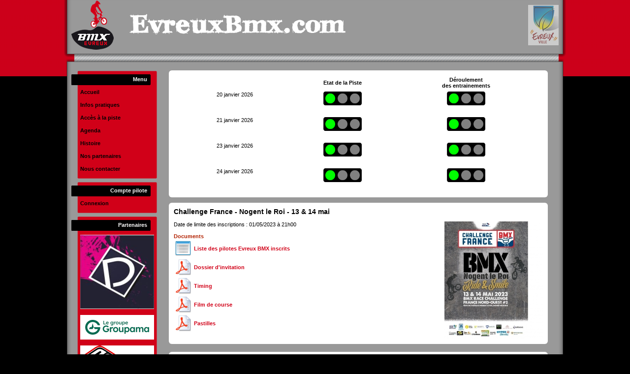

--- FILE ---
content_type: text/html; charset=UTF-8
request_url: https://www.evreuxbmx.com/index-12.html
body_size: 6561
content:
<!DOCTYPE html PUBLIC "-//W3C//DTD XHTML 1.0 Transitional//EN" "http://www.w3.org/TR/xhtml1/DTD/xhtml1-transitional.dtd">
<html xmlns="http://www.w3.org/1999/xhtml">
<head>
<meta http-equiv="Content-Type" content="text/html; charset=utf-8" />
<meta name="viewport" content="width=device-width, initial-scale=1.0" />
<meta name="description" content="Site officiel de l'Evreux BMX (Association sportive) - Evreux (27)" />
<meta name="keywords" content="bmx, bicross, evreux, normandie" />
<base href="https://www.evreuxbmx.com/" />
<title>EvreuxBMX - Le site officiel du club sportif Evreux BMX</title>
<link href="/css/evreuxbmx.css" rel="stylesheet" type="text/css" />
<link href="/css/evreuxbmx_mobile.css" rel="stylesheet" type="text/css" />
<!--[if lte IE 8]> <script type="text/javascript" src="/roundies.js"> </script><![endif]--> 
<script type="application/javascript" src="/js/evreuxbmx7.js"></script>
<script type="application/javascript" src="/js/evreuxbmx_mobile7.js"></script>
<link rel="stylesheet" type="text/css" href="/css/ink_navigation.css" />
<link rel="apple-touch-icon" sizes="57x57" href="/favicons/apple-touch-icon-57x57.png">
<link rel="apple-touch-icon" sizes="60x60" href="/favicons/apple-touch-icon-60x60.png">
<link rel="apple-touch-icon" sizes="72x72" href="/favicons/apple-touch-icon-72x72.png">
<link rel="apple-touch-icon" sizes="76x76" href="/favicons/apple-touch-icon-76x76.png">
<link rel="apple-touch-icon" sizes="114x114" href="/favicons/apple-touch-icon-114x114.png">
<link rel="apple-touch-icon" sizes="120x120" href="/favicons/apple-touch-icon-120x120.png">
<link rel="apple-touch-icon" sizes="144x144" href="/favicons/apple-touch-icon-144x144.png">
<link rel="apple-touch-icon" sizes="152x152" href="/favicons/apple-touch-icon-152x152.png">
<link rel="apple-touch-icon" sizes="180x180" href="/favicons/apple-touch-icon-180x180.png">
<link rel="icon" type="image/png" href="/favicons/favicon-32x32.png" sizes="32x32">
<link rel="icon" type="image/png" href="/favicons/favicon-194x194.png" sizes="194x194">
<link rel="icon" type="image/png" href="/favicons/favicon-96x96.png" sizes="96x96">
<link rel="icon" type="image/png" href="/favicons/android-chrome-192x192.png" sizes="192x192">
<link rel="icon" type="image/png" href="/favicons/favicon-16x16.png" sizes="16x16">
<link rel="manifest" href="/manifest.json">
<meta name="msapplication-TileColor" content="#b91d47">
<meta name="msapplication-TileImage" content="/favicons/mstile-144x144.png">
<meta name="theme-color" content="#ffffff">
<script src="https://code.jquery.com/jquery-3.6.3.min.js"></script>
</head>
<body>
<div id="header"></div>
<div id="mobile_header">
	<table border="0" cellpadding="0" cellspacing="0" width="100%">
	<tr>
	<td align="center" width="40"><a href="/index.html"><img src="/images/mobile_home.png"></a></td>
	<td align="left" valign="top" style="background-image: url(/images/mobile_fond.png);background-repeat:repeat-x;background-position: left bottom;"><img src="/images/mobile_titre.png"></td>
	<td align="center" width="40"><a href="javascript:AfficheSommaire();"><img src="/images/mobile_sommaire.png"></a></td>
	</tr>
	</table>
</div>
<!-- Fin Header -->
<!-- Global -->
<div id="conteneur"> 
 
<div id="left">
	<div id="Menu">
		<div class="mh">Menu</div>
		<div class="mf">
			<ul> 
				<li><a href="./index.html" title="" >Accueil</a></li><li class="Vide1">&nbsp;</li> <li><a href="./infos_pratiques.html" title="" >Infos pratiques</a></li><li class="Vide1">&nbsp;</li> <li><a href="./plan_stationnement.html" title="" >Accès à la piste</a></li><li class="Vide1">&nbsp;</li> <li><a href="./agenda.html" title="" >Agenda</a></li><li class="Vide1">&nbsp;</li> <li><a href="./histoire.html" title="" >Histoire</a></li><li class="Vide1">&nbsp;</li> <li><a href="./partenaires.html" title="" >Nos partenaires</a></li><li class="Vide1">&nbsp;</li> <li><a href="https://www.facebook.com/EvreuxBMX" title="" target="_blank">Nous contacter</a></li>			</ul> 
		</div>
		<div class="mb"></div><!-- Fin menu -->	
	</div>
	
	<div id="Compte">
		<div class="mh">Compte pilote</div>
		<div class="mf">
			<ul> 
								<li><a href="/moncompte.html" title="">Connexion</a></li>
							</ul>
		</div>
		<div class="mb"></div>
	</div>

	<div id="Partenaires">
		<div class="mh">Partenaires</div>
		<div class="mfp">
			<ul> 
				<li>
				<a href="#" title=""><img src="/upload/partenaires/3033d_téléchargement 2.jpg" alt="Deco H" title="Deco H"/></a><br /><a href="#" title=""><img src="/upload/partenaires/f4995_téléchargement (1).png" alt="Groupama" title="Groupama"/></a><br /><a href="#" title=""><img src="/upload/partenaires/logo_SHOT.png" alt="Powersport - SHOT" title="Powersport - SHOT"/></a><br />				</li> 
				<li><a href="/partenaires.html">Les autres partenaires</a></li>
			</ul> 
		</div>
		<div class="mb"></div>
	</div>
	
	<div class="clear"></div> 
</div><!-- Fin Colonne de Gauche -->	

<div id="right"><!-- Colonne de droite --> 


<table width="100%" style="margin-bottom:5px;">
	<tr>
		<td>
			<div class="news">
			<table border="0" cellspacing="0" cellpadding="3" width="95%" align="center"><tr>	<td>&nbsp;</td>	<td align="center"><strong>Etat de la Piste</strong></td>	<td align="center"><strong>D&eacute;roulement<br>des entrainements</strong></td></tr><tr>	<td rowspan="2" valign="top" align="center">20 janvier 2026<input type="hidden" name="ee_date[]" value="2026-01-20"></td>	<td align="center"><img src="./images/feu_1.png" width="80"></td>	<td align="center"><img src="./images/feu_1.png" width="80"></td></tr><tr>	<td align="center">&nbsp;</td>	<td align="center">&nbsp;</td></tr><tr>	<td rowspan="2" valign="top" align="center">21 janvier 2026<input type="hidden" name="ee_date[]" value="2026-01-21"></td>	<td align="center"><img src="./images/feu_1.png" width="80"></td>	<td align="center"><img src="./images/feu_1.png" width="80"></td></tr><tr>	<td align="center">&nbsp;</td>	<td align="center">&nbsp;</td></tr><tr>	<td rowspan="2" valign="top" align="center">23 janvier 2026<input type="hidden" name="ee_date[]" value="2026-01-23"></td>	<td align="center"><img src="./images/feu_1.png" width="80"></td>	<td align="center"><img src="./images/feu_1.png" width="80"></td></tr><tr>	<td align="center">&nbsp;</td>	<td align="center">&nbsp;</td></tr><tr>	<td rowspan="2" valign="top" align="center">24 janvier 2026<input type="hidden" name="ee_date[]" value="2026-01-24"></td>	<td align="center"><img src="./images/feu_1.png" width="80"></td>	<td align="center"><img src="./images/feu_1.png" width="80"></td></tr><tr>	<td align="center">&nbsp;</td>	<td align="center">&nbsp;</td></tr></table>
			</div>
		</td>
	</tr>
</table>
<table width="100%">
	<tr>
		<td>
			<div class="news">
                <a href="/688/Challenge_France_-_Nogent_le_Roi_-_13_14_mai.html"><span class="titre">Challenge France - Nogent le Roi -  13 & 14 mai</span></a><br /> 
                <br />
                				<div class="newsImage" align="center">
                    <img src="/upload/articles/688/8ac42_Nogent.jpg">
				</div>
								<p>Date de limite des inscriptions : 01/05/2023 &agrave; 21h00</p>
                
				<br><strong><font color="#b22222;">Documents</font></strong><table border="0" cellspacing="0" cellpadding="3"><tr><td><img src="/images/icon_liste.png"></td><td><a href="/listeinscription-515.html">Liste des pilotes Evreux BMX inscrits</a></td></tr><tr><td><img src="/images/icon-pdf.png"></td><td><a href="/doc-1270/GUIDE_COMPETITION_CHF_BMX_NO_2023_NOGENT_LE_ROI.pdf" target="_blank">Dossier d&#039;invitation</a></td></tr><tr><td><img src="/images/icon-pdf.png"></td><td><a href="/doc-1290/Challenge_France_Nogent_le_Roi_1_.pdf" target="_blank">Timing</a></td></tr><tr><td><img src="/images/icon-pdf.png"></td><td><a href="/doc-1291/film_de_course_Nogent_le_Roi.pdf" target="_blank">Film de course</a></td></tr><tr><td><img src="/images/icon-pdf.png"></td><td><a href="/doc-1292/pastilles_et_horaires_des_essais_Nogent_le_Roi_1_.pdf" target="_blank">Pastilles</a></td></tr></table><br />
                    
                    <div class="clear"></div>
			</div>
            
            <br />
		</td>	
	</tr>	
	<tr>
		<td>
			<div class="news">
                <a href="/687/Port_du_maillot_club_2023.html"><span class="titre">Port du maillot club 2023</span></a><br /> 
                <br />
                				<p>Bonjour &agrave; tous,</p>

<p>Vous l&#39;avez sans doute constat&eacute; au challenge &agrave; Vire ce week-end, le port du maillot club pour les comp&eacute;titions est rest&eacute; en recommandations, mais pas strictement impos&eacute;. Cela faisait suite &agrave; une d&eacute;cision de la Commission Nationale de BMX, position prise compte-tenu du flou actuel et en attente de d&eacute;cisions &agrave; venir &agrave; ce sujet. Aussi pour les comp&eacute;titions Normandes en 2023, nous vous proposons de nous en tenir &agrave; cette position de la CNBMX. Je pr&eacute;cise toutefois que le port du maillot club est obligatoire pour toutes les remises de r&eacute;compenses et podiums.</p>

<p>Cette r&eacute;glementation est &agrave; la r&eacute;&eacute;criture par la CN suite &agrave; son rejet par le bureau f&eacute;d&eacute;ral, mais en aucun cas abandonn&eacute;e.</p>

<p>Amicalement</p>

<p>Alain - Yvon</p>
                
				
                    
                    <div class="clear"></div>
			</div>
            
            <br />
		</td>	
	</tr>	
	<tr>
		<td>
			<div class="news">
                <a href="/686/Coupe_de_Normandie_-_Flers_-_16_Avril_2023.html"><span class="titre">Coupe de Normandie - Flers - 16 Avril 2023</span></a><br /> 
                <br />
                				<div class="newsImage" align="center">
                    <img src="/upload/articles/686/eb622_Flers.jpg">
				</div>
								<p>Date limite des inscription 08/04/2023 &agrave; 21h00</p>
                
				<br><strong><font color="#b22222;">Documents</font></strong><table border="0" cellspacing="0" cellpadding="3"><tr><td><img src="/images/icon_liste.png"></td><td><a href="/listeinscription-514.html">Liste des pilotes Evreux BMX inscrits</a></td></tr><tr><td><img src="/images/icon-pdf.png"></td><td><a href="/doc-1267/Flers_-_INVITATIONAUXCLUBS_2023.docx" target="_blank">Dossier d&#039;invitation</a></td></tr><tr><td><img src="/images/icon-pdf.png"></td><td><a href="/doc-1273/Inscriptions_FLERS_par_Cat_gorie.pdf" target="_blank">Engag&eacute;s par cat&eacute;gorie</a></td></tr><tr><td><img src="/images/icon-pdf.png"></td><td><a href="/doc-1274/Inscriptions_FLERS_par_Club.pdf" target="_blank">Engag&eacute;s par club</a></td></tr><tr><td><img src="/images/icon-pdf.png"></td><td><a href="/doc-1281/Classement_Flers_2_.pdf" target="_blank">Classement de l&#039;&eacute;preuve</a></td></tr><tr><td><img src="/images/icon-pdf.png"></td><td><a href="/doc-1282/Classement_sur_4_preuves.pdf" target="_blank">Classement apr&egrave;s Flers</a></td></tr></table><br />
                    
                    <div class="clear"></div>
			</div>
            
            <br />
		</td>	
	</tr>	
	<tr>
		<td>
			<div class="news">
                <a href="/685/R_GLEMENT_BMX_titre_VI.html"><span class="titre">RÈGLEMENT BMX titre VI</span></a><br /> 
                <br />
                				
                
				<br><strong><font color="#b22222;">Document</font></strong><table border="0" cellspacing="0" cellpadding="3"><tr><td><img src="/images/icon-pdf.png"></td><td><a href="/doc-1266/Titre-VI-BMX-Fevrier-2023-2.pdf" target="_blank">Titre VI 2023 r&egrave;glement 2023</a></td></tr></table><br />
                    
                    <div class="clear"></div>
			</div>
            
            <br />
		</td>	
	</tr>	
	<tr>
		<td>
			<div class="news">
                <a href="/684/Coupe_de_Normandie_-_Bolbec_-_9_avril_2023.html"><span class="titre">Coupe de Normandie - Bolbec - 9 avril 2023</span></a><br /> 
                <br />
                				<div class="newsImage" align="center">
                    <img src="/upload/articles/684/0e36d_received_545526291008910.jpeg">
				</div>
								<p>Date de limite des inscriptions : 01/04/2023 &agrave; 21h00</p>
                
				<br><strong><font color="#b22222;">Documents</font></strong><table border="0" cellspacing="0" cellpadding="3"><tr><td><img src="/images/icon_liste.png"></td><td><a href="/listeinscription-513.html">Liste des pilotes Evreux BMX inscrits</a></td></tr><tr><td><img src="/images/icon-pdf.png"></td><td><a href="/doc-1259/course_Bolbec.pdf" target="_blank">Dossier d&#039;invitation</a></td></tr><tr><td><img src="/images/icon-pdf.png"></td><td><a href="/doc-1268/Inscriptions_BOLBEC_par_Club.pdf" target="_blank">Liste inscrits par club</a></td></tr><tr><td><img src="/images/icon-pdf.png"></td><td><a href="/doc-1269/Inscriptions_BOLBEC_-_Cat_gorie.pdf" target="_blank">Liste inscrits par cat&eacute;gorie</a></td></tr><tr><td><img src="/images/icon-pdf.png"></td><td><a href="/doc-1271/Classement_Bolbec.pdf" target="_blank">R&eacute;sultats de la manche</a></td></tr><tr><td><img src="/images/icon-pdf.png"></td><td><a href="/doc-1272/Classement_sur_3_manches.pdf" target="_blank">Classement apr&egrave;s 3 manches</a></td></tr></table><br />
                    
                    <div class="clear"></div>
			</div>
            
            <br />
		</td>	
	</tr>	
	<tr>
		<td>
			<div class="news">
                <a href="/683/Coupe_de_France_-_Tr_gueux_-_22_24_avril_2023.html"><span class="titre">Coupe de France - Trégueux - 22 & 24 avril 2023</span></a><br /> 
                <br />
                				<div class="newsImage" align="center">
                    <img src="/upload/articles/683/cb2b8_tregueux.jpg">
				</div>
								<p>date de limite des inscription : 12/04/2023 &agrave; 21h00</p>
                
				<br><strong><font color="#b22222;">Documents</font></strong><table border="0" cellspacing="0" cellpadding="3"><tr><td><img src="/images/icon_liste.png"></td><td><a href="/listeinscription-512.html">Liste des pilotes Evreux BMX inscrits</a></td></tr><tr><td><img src="/images/icon-pdf.png"></td><td><a href="/doc-1256/Guide_de_comp_tition_Coupe_de_France_2023_Tr_gueux.pdf" target="_blank">Guide de comp&eacute;tition</a></td></tr></table><br />
                    
                    <div class="clear"></div>
			</div>
            
            <br />
		</td>	
	</tr>	
	<tr>
		<td>
			<div class="news">
                <a href="/682/Journ_e_travaux_le_15_avril_2023_pr_paration_du_championnat_de_Normandie.html"><span class="titre">Journée travaux le 15 avril 2023 / préparation du championnat de Normandie</span></a><br /> 
                <br />
                				<div class="newsImage" align="center">
                    <img src="/upload/articles/682/0dbaf_Screenshot_20230311_120116.jpg">
				</div>
								<p>Bonjour &agrave; tous,<br />
Cette ann&eacute;e notre club organise le championnat de Normandie le dimanche 28 mai.<br />
Pour cela la piste va voir besoin de se refaire une beaut&eacute;.<br />
Elle aura besoin de vous, de vos pelles/brouettes/r&acirc;teaux et de votre bonne humeur!<br />
Il est pr&eacute;vu de la rendre belle le samedi 15 avril.<br />
Alors bloquez la date dans vos agendas.<br />
Nous vous confirmerons les horaires prochainement.<br />
Bon week-end</p>
                
				
                    
                    <div class="clear"></div>
			</div>
            
            <br />
		</td>	
	</tr>	
	<tr>
		<td>
			<div class="news">
                <a href="/681/Ouverture_des_candidatures_pour_la_Section_Sportive_2023-2024.html"><span class="titre">Ouverture des candidatures pour la Section Sportive 2023-2024</span></a><br /> 
                <br />
                				<div class="newsImage" align="center">
                    <img src="/upload/articles/681/dcbf2_Affiche section en JPG.jfif">
				</div>
								<p><span style="color:black">Vous trouverez ci-dessous les &eacute;lements pour les&nbsp;candidatures pour la Section Sportive 2023-2024.</span></p>

<p><span style="color:black">N&rsquo;h&eacute;sitez pas &agrave; contacter Karl Le Nagard&nbsp;pour plus de renseignements.</span></p>

<p><span style="color:black">karl32l@hotmail.fr &ndash;&nbsp;06 95 46 43 03</span></p>
                
				<br><strong><font color="#b22222;">Documents</font></strong><table border="0" cellspacing="0" cellpadding="3"><tr><td><img src="/images/icon-pdf.png"></td><td><a href="/doc-1251/Pr_sentation_Section_Sportive.pdf" target="_blank">Pr&eacute;sentation Section Sportive</a></td></tr><tr><td><img src="/images/icon-pdf.png"></td><td><a href="/doc-1252/Dossier_de_candidature_fiche_de_renseignement.pdf" target="_blank">Dossier de candidature + Fiche de renseignement</a></td></tr></table><br />
                    
                    <div class="clear"></div>
			</div>
            
            <br />
		</td>	
	</tr>	
	<tr>
		<td>
			<div class="news">
                <a href="/680/Invitation_vreux_Volley_ball.html"><span class="titre">Invitation Évreux Volley ball</span></a><br /> 
                <br />
                				<div class="newsImage" align="center">
                    <img src="/upload/articles/680/d558e_Outlook-rzadu5xq.png">
				</div>
								<p>Bonjour,</p>

<p>Nous souhaitons offrir des places aux membres des associations Euroises sportives &agrave; l&#39;occasion de nos 2 matchs de championnats ELITE qui se d&eacute;rouleront &agrave; la salle OMNISPORTS d&#39;EVREUX Samedi 11 mars ET Samedi 1er avril 2023.</p>

<p>L&#39;occasion pour vous et votre famille de venir d&eacute;couvrir le volley-ball professionnel &agrave; EVREUX dans une magnifique salle de comp&eacute;tition avec une ambiance de folie ! Un enjeu pour notre &eacute;quipe afin d&#39;aller chercher le TITRE DE CHAMPION DE FRANCE 2023.&nbsp;</p>

<p>Nous avons besoin de votre soutien amis sportifs !&nbsp;</p>

<p>N&#39;h&eacute;sitez pas &agrave; communiquer l&#39;information aupr&egrave;s de vos licenci&eacute;s avec mes coordonn&eacute;es et je leur transmettrai leurs billets GRATUITS.&nbsp;</p>

<p>Sportivement,&nbsp;&nbsp;</p>

<p>Charlotte DESHAYES</p>

<p>06.35.17.70.63</p>
                
				
                    
                    <div class="clear"></div>
			</div>
            
            <br />
		</td>	
	</tr>	
	<tr>
		<td>
			<div class="news">
                <a href="/679/Challenge_France_-_Vire_-_1_2_Avril.html"><span class="titre">Challenge France - Vire - 1 & 2 Avril</span></a><br /> 
                <br />
                				<div class="newsImage" align="center">
                    <img src="/upload/articles/679/b0993_Vire.jpg">
				</div>
								<p>date de limite des incriptions : 22/03/2023 &agrave; 21h00</p>
                
				<br><strong><font color="#b22222;">Documents</font></strong><table border="0" cellspacing="0" cellpadding="3"><tr><td><img src="/images/icon_liste.png"></td><td><a href="/listeinscription-500.html">Liste des pilotes Evreux BMX inscrits</a></td></tr><tr><td><img src="/images/icon-pdf.png"></td><td><a href="/doc-1246/GUIDE_COMPETITION_CHF_BMX_NO_VIRE.pdf" target="_blank">Dossier d&#039;invitation</a></td></tr></table><br />
                    
                    <div class="clear"></div>
			</div>
            
            <br />
		</td>	
	</tr>	
	<tr>
    	<td>
        <div class="news" align="center"><div align="center">	<table border="0">		<tr>        <td class="previous"><a href="/index-11.html">Pr&eacute;c&eacute;dent</a></td>        <td>        	<select onchange="GoPage(this.value);"><option value="1" >Page 1</option><option value="2" >Page 2</option><option value="3" >Page 3</option><option value="4" >Page 4</option><option value="5" >Page 5</option><option value="6" >Page 6</option><option value="7" >Page 7</option><option value="8" >Page 8</option><option value="9" >Page 9</option><option value="10" >Page 10</option><option value="11" >Page 11</option><option value="12" SELECTED>Page 12</option><option value="13" >Page 13</option><option value="14" >Page 14</option><option value="15" >Page 15</option><option value="16" >Page 16</option><option value="17" >Page 17</option><option value="18" >Page 18</option><option value="19" >Page 19</option><option value="20" >Page 20</option><option value="21" >Page 21</option><option value="22" >Page 22</option><option value="23" >Page 23</option><option value="24" >Page 24</option><option value="25" >Page 25</option><option value="26" >Page 26</option>        	</select>        </td>        <td class="next"><a href="/index-13.html">Suivant</a></td>		</tr>	</table></div></div>
        </td>
    </tr>
</table>	
<div class="clear"></div> 


<div class="clear"></div> 
</div><!--  Fin Colonne de droite --> 
<div class="clear"></div> 
</div> <!-- Fin global --> 
<div id="pied"></div> 
<!-- mention de copyright --> 
<div class="copyright">&copy;<a href="https://www.evreuxbmx.com/">EvreuxBMX.com</a> 2010-2026</div> 
<br />
<!--script async src="https://pagead2.googlesyndication.com/pagead/js/adsbygoogle.js"></script>
<ins class="adsbygoogle"
     style="display:block"
     data-ad-client="ca-pub-6878594281015021"
     data-ad-slot="1556772754"
     data-ad-format="auto"
     data-full-width-responsive="true"></ins>
<script>
     (adsbygoogle = window.adsbygoogle || []).push({});
</script-->
<br />
<div class="copyright">
<a href="http://www.evreuxbmx.com/">Evreux BMX</a>
- <a href="http://www.astreportcyclisme.fr/41+bmx.html" target="_blank"> AS Tr&eacute;port Cyclisme</a>
- <a href="https://astbmxrace.com/" target="_blank"> AST BMX Race</a>
- <a href="http://acmbmx.canalblog.com/" target="_blank">Montiviliers BMX</a><br>
<a href="http://bicross.clubvire.free.fr/" target="_blank">Vire BMX</a>
- <a href="https://www.aacbmx.com/" target="_blank">Petit-Couronne BMX</a>
- <a href="https://bmx-flers.sportsregions.fr/" target="_blank">Flers BMX</a>
- <a href="http://www.bmxcorbenoispaysdalencon.com/" target="_blank">BMX Corbenois Pays d'Alencon</a>
<a href="http://bmxsotteville.canalblog.com/" target="_blank">BMX Sotteville</a><br />
Facebook : 
<a href="https://www.facebook.com/EvreuxBMX/" target="_blank">Evreux BMX</a>
- <a href="https://www.facebook.com/Bmx-club-de-Verneuil-130763366972451/" target="_blank">Verneuil BMX</a>
- <a href="https://www.facebook.com/AsTreportBmx/" target="_blank"> AS Tr&eacute;port Cyclisme</a>
- <a href="https://www.facebook.com/AstBMXrace/" target="_blank"> AST BMX Race</a>
- <a href="http://fr-fr.facebook.com/pages/Caen-BMX-Site-officiel/109368579168982" target="_blank">Caen BMX</a>
- <a href="https://www.facebook.com/bmxquerqueville.manche" target="_blank">Querqueville BMX</a><br />
<a href="https://www.facebook.com/VIRE-BMX-Site-Officiel-194411874063545/" target="_blank">Vire BMX</a>
- <a href="http://fr-fr.facebook.com/pages/BMX-Petit-Couronne/177035512392485" target="_blank">Petit-Couronne BMX</a>
- <a href="https://www.facebook.com/Club-BMX-Flers-291813607606010" target="_blank">Flers BMX</a>
- <a href="https://www.facebook.com/bmxcorbenoispaysdalencon/" target="_blank">BMX Corbenois Pays d'Alencon</a>

</div> 

<!-- mention de copyright -->
</body>
</html>


--- FILE ---
content_type: text/css
request_url: https://www.evreuxbmx.com/css/evreuxbmx.css
body_size: 1031
content:
@media (min-width: 640px)
{
	/**  VERSION PC **/
body { background-color: #000; background-image: url(/images/fond1.gif);	background-repeat: repeat-x; margin: 0px; padding: 0px; font-family:Verdana, Arial, Helvetica, sans-serif;text-align:center;color:#FFF;background-attachment: fixed;font-size:11px; }
#conteneur   {margin: 0 auto 0;position:relative;width:1024px;background: url(/images/contenu.png) top center;text-align :left;}	

#header      {margin: 0 auto 0;width:1024px;height:140px;background: url(/images/header.png) no-repeat bottom;}  
#mobile_header {display:none;}
#pied        {width:1024px;background: url(/images/pied.png) no-repeat ;height:31px ;position:relative;margin: 0 auto 0;}	

#left        {float:left;width: 180px;height:auto;margin:0 auto 0 15px;text-align:center}  
#right       {width:800px;margin:0 0 0 200px;color:#9d9d9d;padding:0 0 0 0} 
 
#right table.ligne {margin:0 auto 0 auto;padding:0;width:750px;} 

#right .ligne {margin-left:17px; }
#right .col1 {float:left;width:50%;}
#right .col2 {margin-left:50%;}

/*menu*/ 
#left .mh  {width:156px; height:26px;background: url(/images/menuhaut.png) no-repeat bottom;font-weight:bold;text-align :right;padding:15px 22px 0 0;color:#FFFFFF}
#left .mf,#left  .mfp	 {width:148px; background: url(/images/fondmenu.png);text-align:left;padding:0 10px 0 20px;outline:none } 
#left .mb  {width:178px; height:15px;background: url(/images/menubas.png) no-repeat ;clear: both;} 
#left ul             {list-style:none;width:148px;padding:0;margin:0;}
#left .mfp ul li a        {display: block;/*height: 14px;*/color: #ff1;text-decoration: none;color:#000000;font-weight:bold}
#left .mf ul li a        {display: block;height: 14px;color: #fff;text-decoration: none;color:#000000;font-weight:bold}
#left ul li a:hover  {color: #FFF}	 

.news {
	width:750px;
	text-align:left;
	padding:10px;
	
	margin:0 auto 0 auto;
	color:#000;
	-moz-border-radius:6px;
	-khtml-border-radius:6px;
	-webkit-border-radius:6px;
	border-radius:6px;
	background-color: #FFF;
	/*height:auto;*/
}

.newsImage
{
	float:right;
}


.newscol {
	width:360px;
	text-align:left;
	padding:10px;
	outline:none;
	/*margin:0 auto 0 auto;*/
	color:#000;
	-moz-border-radius:6px;
	-khtml-border-radius:6px;
	-webkit-border-radius:6px;
	border-radius:6px;
	background-color: #FFF;
}
.copyright           {padding:0;margin :0 auto 0 auto;color:#fff;font-weight:bold; font-size:10px;}   
.copyright a         {color:#D10018;text-decoration: none;outline:none;font-weight:bold}
.copyright a:hover   {color:#FFF}  
 
/* Class Générique*/
/*Span
{color:#00FF00;text-decoration:none;outline:none;font-size:14px;font-weight:bold;}*/	
span.titre
{
	color:#000000;
	text-decoration:none;
	outline:none;
	font-size:14px;
	font-weight:bold;
}	
img, p, h1, h2, h3, h4, h5, h6, Span, object/*, table, td, tr*/{border:0;margin:0;padding:0} 
a        {color:#D10018;text-decoration:none;outline:none;font-weight:bold}
a:hover  {color:#D10018;text-decoration: none;}
.clear               { clear: both;visibility: hidden; }


#map_canvas.grande
{
width:700px;	
}

#InsBouton
{
	width:80px;
	height:80px;
	text-align:center;
	vertical-align:middle;
	display:table-cell;
	/*border:1px solid black;*/	
}

span.MonCompte_Titre
{
	color:#D10018;
	font-size:14px;
	font-weight:bold;
	
}

#TAB_INSC TR.TitreCourse TD {
background-color:#D10018;
color:#FFFFFF;
font-weight:bold;
}
#TAB_INSC {
width:100%;
}
#TAB_INSC span.ok 
{
	color:green;
}

#TAB_INSC .Clos
{
	background-color:#000000;
	padding:2px;
	color:#FFFFFF;
}
#TAB_INSC .EnCours
{
	background-color:#CCCCCC;
	padding:2px;
	color:#000000;
}

TR.Entete TD
{
	background-color:#D10018;
color:#FFFFFF;
font-weight:bold;
}

#ZP1{
	padding-left:85px;
}

/* Zone Inscription Version Panier*/

ul.ListeCourses {
	margin:0;
	margin-bottom:10px;
	padding:0;
}

ul li.TitreCourse
{
	font-weight:bold;
	list-style:none;
	background-color:#D10018;
	color:#FFFFFF;
	height:20px;
	margin:0px;
	padding:2px;
}

ul li.ZoneDate
{
	list-style:none;
	background-color:#D10018;
	color:#FFFFFF;
	height:20px;
	margin:0px;
	padding:2px;
	text-align:left;
}

ul li.ZoneDateLimite
{
	list-style:none;
	background-color:#CCCCCC;
	height:20px;
	margin:0px;
	padding:2px;
	text-align:right;
}

ul.ListePilotes
{
	/*border:1px solid green;*/
	padding:0px;
	margin:0px;
	margin-left:130px;
	display:block;
}

ul.ListePilotes li
{
	display:inline-block;
	border:1px solid grey;
	padding:3px;
	-moz-border-radius:6px;
	-khtml-border-radius:6px;
	-webkit-border-radius:6px;
	border-radius:6px;
	margin:2px;

}

li.affiche
{
	display:inline-block;
	width:100%;
}
li.affiche img
{
	margin:1px;
	-moz-border-radius:6px;
	-khtml-border-radius:6px;
	-webkit-border-radius:6px;
	border-radius:6px;
	width:125px;

}
#div_graphlic
{
	min-width: 310px; max-width: 800px; height: 400px; margin: 0 auto
}

}

--- FILE ---
content_type: text/css
request_url: https://www.evreuxbmx.com/css/evreuxbmx_mobile.css
body_size: 1282
content:
@media (max-width: 639px)
{
	/**  VERSION Mobile **/
body {
	background-color: #000;
	background-image: url(/images/fond1.gif);
	background-repeat: repeat-x;
	margin: 0px;
	padding: 0px;
	height:100%;
	font-family:Verdana, Arial, Helvetica, sans-serif;text-align:center;color:#FFF;background-attachment: fixed;font-size:11px;
}
/*#conteneur   {margin: 0 auto 0;position:relative;width:1024px;background: url(images/contenu.png) top center;text-align :left;}	*/
#conteneur   {
	margin: 0 auto 0;
	position:relative;
	width:auto;
	text-align :left;
	background-image: url(/images/contenu.png);
	background-repeat: repeat-y;
	background-position: center top;
}	

#mobile_header {
	display:block;
	margin: 0 auto 0;
	width:auto;
	height:40px;
} 
 
#myPage{margin: auto;
min-height: 100%;
position: relative;}

#position_footer {padding-bottom:55px;}
div#PubPied
{
	position:absolute;
	bottom:0;
	height:52px;
	
	z-index:10;
	overflow:hidden;
	width:100%;
}
html>body #PubPied{position:fixed; width:100%;}


#header      {display:none;} 
#pied        {display:none;}	


/*#left{float:left;width: 180px;height:auto;margin:0 auto 0 15px;text-align:center}  */
#left { width:auto; 
	margin-left:8px;
	margin-bottom:5px;
	margin-right:8px;
	color:#000;
	-moz-border-radius:6px;
	-khtml-border-radius:6px;
	-webkit-border-radius:6px;
	border-radius:6px;
	background-color: #FFF;
	}
#left #Menu { width: 60%; float:left;}
#left #Menu .mh { text-align:center; font-size:14px;  margin-top:10px;margin-bottom:10px; font-weight:bold;}
#left #Menu .mf { }
#left #Menu .mf ul { list-style:none; text-align:center; padding:0px; width:auto;}
#left #Menu .mf ul li { display:inline; padding-right:10px;}
#left #Menu .mf ul li.Vide1 {display:inline;padding-right:20px;}
#left #Menu .mf ul li.Vide2 {display:block;}

#left #Compte { width: 40%;  margin-left:60%;padding-top:10px;}
#left #Compte .mh { text-align:center; font-size:14px;font-weight:bold;}
#left #Compte .mf {  }
#left #Compte .mf ul { list-style:none; text-align:center; padding:0px; width:auto; }


#left #Partenaires {display:none;}
#right       {width:100%;margin:0 0 0 0px;color:#9d9d9d;padding:0 0 0 0} 
 
#right .ligne { width:auto; margin:7px;}
#right .col1 { margin-bottom:10px;}
#right .col2 {}
 
/*#right table.ligne {margin:0 auto 0 auto;padding:none;width:100%;} */

/*#right table.ligne TD{vertical-align:top;}*/
/*menu*/ 
#DivSommaire .mh  {width:156px; height:26px;background: url(/images/menuhaut.png) no-repeat bottom;font-weight:bold;text-align :right;padding:15px 22px 0 0;color:#FFFFFF}
#DivSommaire .mf,#DivSommaire  .mfp	 {width:148px; background: url(/images/fondmenu.png);text-align:left;padding:0 10px 0 20px;outline:none } 
#DivSommaire .mb  {width:178px; height:15px;background: url(/images/menubas.png) no-repeat ;clear: both;} 
#DivSommaire ul             {list-style:none;width:148px;padding:0;margin:0;}
#DivSommaire .mfp ul li a        {display: block;/*height: 14px;*/color: #ff1;text-decoration: none;color:#000000;font-weight:bold}
#DivSommaire .mf ul li a        {display: block;height: 14px;color: #fff;text-decoration: none;color:#000000;font-weight:bold}
#DivSommaire ul li a:hover  {color: #FFF}	 

.news {
	width:auto;
	text-align:left;
	padding:10px;
	
	margin:0 5px 5px 5px;
	color:#000;
	-moz-border-radius:6px;
	-khtml-border-radius:6px;
	-webkit-border-radius:6px;
	border-radius:6px;
	background-color: #FFF;
	/*height:auto;*/
}

.newsImage
{
	width:100%;
	margin-bottom:5px;
}

.newscol {
	width:auto;
	text-align:left;
	padding:10px;
	outline:none;
	/*margin:0 auto 0 auto;*/
	color:#000;
	-moz-border-radius:6px;
	-khtml-border-radius:6px;
	-webkit-border-radius:6px;
	border-radius:6px;
	background-color: #FFF;
}
.copyright           {padding:0;margin :0 auto 0 auto;color:#fff;font-weight:bold; font-size:10px;}   
.copyright a         {color:#D10018;text-decoration: none;outline:none;font-weight:bold}
.copyright a:hover   {color:#FFF}  
 
/* Class Générique*/
span.titre
{
	color:#000000;
	text-decoration:none;
	outline:none;
	font-size:14px;
	font-weight:bold;
}	
img, p, h1, h2, h3, h4, h5, h6, Span, object/*, table, td, tr*/{border:0;margin:0;padding:0} 
a        {color:#D10018;text-decoration:none;outline:none;font-weight:bold}
a:hover  {color:#D10018;text-decoration: none;}
.clear               { clear: both;visibility: hidden; }

iframe
{ width:auto; }
#map_canvas.grande
{
width:auto;	
}

#InsBouton
{
	width:75px;
	height:75px;
	text-align:center;
	vertical-align:middle;
	display:table-cell;
	/*border:1px solid black;*/	
}
span.MonCompte_Titre
{
	color:#D10018;
	font-size:14px;
	font-weight:bold;
	
}

#TAB_INSC TR.TitreCourse TD {
background-color:#D10018;
color:#FFFFFF;
font-weight:bold;
}
#TAB_INSC {
width:100%;
}
#TAB_INSC span.ok 
{
	color:green;
}

#TAB_INSC .Clos
{
	background-color:#000000;
	padding:2px;
	color:#FFFFFF;
}
#TAB_INSC .EnCours
{
	background-color:#CCCCCC;
	padding:2px;
	color:#000000;
}
TR.Entete TD
{
	background-color:#D10018;
color:#FFFFFF;
font-weight:bold;
}

#IMG_SABLIER
{
	width:100%;
	text-align:center;
	margin-bottom:10px;
}
#ZP1{
	padding-left:10px;
}

#div_graphlic
{
	min-width: 310px; max-width: 95%; height: 200px; margin: 0 auto
}

ul.ListeCourses {
	margin:0;
	margin-bottom:10px;
	padding:0;
}

ul li.TitreCourse
{
	font-weight:bold;
	list-style:none;
	background-color:#D10018;
	color:#FFFFFF;
	height:20px;
	margin:0px;
	padding:0px;
}

ul li.ZoneDate
{
	list-style:none;
	background-color:#CCCCCC;
	height:20px;
	margin:0px;
	padding:0px;
	text-align:left;
}

ul li.ZoneDateLimite
{
	list-style:none;
	background-color:#CCCCCC;
	height:20px;
	margin:0px;
	padding:0px;
	text-align:right;
}

ul.ListePilotes
{
	/*border:1px solid green;*/
	padding:0px;
	margin:0px;
	/*margin-left:130px;*/
	display:block;
clear: both;
}

ul.ListePilotes li
{
	display:inline-block;
	border:1px solid grey;
	padding:3px;
	-moz-border-radius:6px;
	-khtml-border-radius:6px;
	-webkit-border-radius:6px;
	border-radius:6px;
	margin:2px;
	width:auto;
}

li.affiche
{
	display:block;
	width:100%;
}
li.affiche img
{
	margin:1px;
	-moz-border-radius:6px;
	-khtml-border-radius:6px;
	-webkit-border-radius:6px;
	border-radius:6px;
}

}

--- FILE ---
content_type: text/css
request_url: https://www.evreuxbmx.com/css/ink_navigation.css
body_size: 2882
content:
@charset "utf-8";
/* CSS Document */

.ink-navigation {
  overflow: visible;
}
.ink-navigation ul {
  list-style-type: none;
  padding: 0;
  margin: 0;
}
.ink-navigation ul li {
  margin: 0;
}
.ink-navigation ul {
  *height: 100%;
}
.ink-navigation ul.menu li {
  *height: 100%;
}
.ink-navigation ul.menu li a {
  -webkit-transition-property: 'background';
  -moz-transition-property: 'background';
  -o-transition-property: 'background';
  -ms-transition-property: 'background';
  transition-property: 'background';
  -webkit-transition-duration: 100ms;
  -moz-transition-duration: 100ms;
  -o-transition-duration: 100ms;
  -ms-transition-duration: 100ms;
  transition-duration: 100ms;
  -webkit-transition-timing-function: ease-in-out;
  -moz-transition-timing-function: ease-in-out;
  -o-transition-timing-function: ease-in-out;
  -ms-transition-timing-function: ease-in-out;
  transition-timing-function: ease-in-out;
  -webkit-transition-delay: 0;
  -moz-transition-delay: 0;
  -o-transition-delay: 0;
  -ms-transition-delay: 0;
  transition-delay: 0;
}
.ink-navigation ul.menu li:hover ul.submenu {
  display: block;
}
.ink-navigation ul.menu li ul.submenu {
  display: none;
  position: absolute;
  z-index: 10;
}
.ink-navigation ul.menu li ul.submenu li {
  overflow: hidden;
}
.ink-navigation ul.menu li ul.submenu li a {
  display: block;
  float: none;
}
.ink-navigation ul.menu:after {
  content: ".";
  display: block;
  height: 0;
  clear: both;
  visibility: hidden;
  zoom: 1;
}
.ink-navigation ul.menu.horizontal li {
  float: left;
  line-height: 1.8;
  position: relative;
}
.ink-navigation ul.menu.horizontal li a {
  padding: 0.5em 1em 0.5em 0;
  display: inline-block;
}
.ink-navigation ul.menu.horizontal li .control {
  margin-top: .3em;
}
.ink-navigation ul.menu.horizontal li ul.submenu {
  width: 8em;
  top: 2.8em;
  left: 0;
  z-index: 50;
}
.ink-navigation ul.menu.horizontal li ul.submenu li {
  float: none;
}
.ink-navigation ul.menu.vertical li {
  line-height: 1.8;
  position: relative;
}
.ink-navigation ul.menu.vertical li a {
  padding: 0.5em 1em;
  display: block;
}
.ink-navigation ul.menu.vertical li ul.submenu {
  top: 0;
  left: 100%;
  min-width: 8em;
}
.ink-navigation ul.menu.vertical li ul.submenu li {
  line-height: 1.8;
  float: none;
  position: static;
}
.ink-navigation ul.menu.vertical li ul.submenu.dropdown {
  position: relative;
  top: auto;
  left: auto;
}
.ink-navigation .breadcrumbs li {
  line-height: 2.8em;
  display: inline;
}
.ink-navigation .breadcrumbs li a {
  display: inline;
  padding: 0;
}
.ink-navigation .breadcrumbs li a:hover {
  background: transparent;
}
.ink-navigation .breadcrumbs li.active a {
  cursor: default;
  text-decoration: none;
}
.ink-navigation .breadcrumbs li:after {
  content: '/';
  display: inline;
  margin: 0 0.7em;
}
.ink-navigation .breadcrumbs li:last-child:after {
  content: '';
  display: none;
}
.ink-navigation ul.pagination li {
  line-height: 1.8;
  float: left;
}
.ink-navigation ul.pagination li a {
  padding: 0.5em 1em;
  display: block;
  float: left;
}
.ink-navigation ul.pagination li:first-child a {
  padding: 0.5em 1em 0.5em 0;
}
.ink-navigation ul.pagination li:last-child a {
  border: none;
}
.ink-navigation ul.pagination li.disabled a:hover {
  cursor: default;
  text-decoration: none;
}
.ink-navigation ul.pagination:after {
  content: ".";
  display: block;
  height: 0;
  clear: both;
  visibility: hidden;
  zoom: 1;
}
@media screen and (max-width: 650px) {
  html body .ink-navigation .pagination li a {
    display: none;
  }
  html body .ink-navigation .pagination li:first-child a,
  html body .ink-navigation .pagination li:last-child a {
    display: block;
  }
}
.ink-navigation .pills li {
  overflow: hidden;
  display: block;
  float: left;
  margin: 0 .5em .5em 0;
  line-height: 1.8;
}
.ink-navigation .pills li a {
  display: block;
  padding: 0.5em 1em;
}
.ink-navigation .pills li a:hover {
  text-decoration: none;
}
.ink-navigation .pills li.active a {
  cursor: default;
}
.ink-navigation .pills:after {
  content: ".";
  display: block;
  height: 0;
  clear: both;
  visibility: hidden;
  zoom: 1;
}
.ink-navigation ul.menu li ul.submenu {
  background: #ffffff;
}
.ink-navigation ul.menu li ul.submenu li a {
  border-bottom: 1px solid rgba(0, 0, 0, 0.15);
  padding: 0.5em 1em;
}
.ink-navigation ul.menu li ul.submenu li a:hover {
  background: #e6e6e6;
}
.ink-navigation ul.menu li ul.submenu li a:last-child a {
  border: none;
}
.ink-navigation ul.menu li ul.submenu.dropdown li a {
  border-bottom: 1px solid rgba(0, 0, 0, 0.15);
}
.ink-navigation ul.menu.vertical li a {
  border-bottom: 1px solid rgba(0, 0, 0, 0.15);
}
.ink-navigation ul.menu.vertical li:last-child a {
  border: none;
}
.ink-navigation ul.menu.vertical li .dropdown {
  background: none;
}
.ink-navigation ul.menu.vertical li .dropdown li a {
  border-bottom: 1px solid rgba(0, 0, 0, 0.15);
}
.ink-navigation ul.menu.vertical li:last-child .dropdown li:first-child a {
  border-top: 1px solid rgba(0, 0, 0, 0.15);
}
.ink-navigation ul.menu.white {
  background: #ffffff;
  filter: progid:DXImageTransform.Microsoft.gradient(startColorstr='#ffffff', endColorstr='#f2f2f2');
  background: -moz-linear-gradient(top, #ffffff 0%, #f2f2f2 150%);
  background: -webkit-gradient(linear, left top, left bottom, color-stop(0%, #ffffff), color-stop(150%, #f2f2f2));
  background: -webkit-linear-gradient(top, #ffffff 0%, #f2f2f2 150%);
  background: -o-linear-gradient(top, #ffffff 0%, #f2f2f2 150%);
  background: -ms-linear-gradient(top, #ffffff 0%, #f2f2f2 150%);
  background: linear-gradient(to bottom, #ffffff 0%, #f2f2f2 150%);
}
.ink-navigation ul.menu.white li ul.submenu li a {
  color: #555555;
}
.ink-navigation ul.menu.grey {
  background: #e6e6e6;
  filter: progid:DXImageTransform.Microsoft.gradient(startColorstr='#e6e6e6', endColorstr='#cccccc');
  background: -moz-linear-gradient(top, #e6e6e6 0%, #cccccc 150%);
  background: -webkit-gradient(linear, left top, left bottom, color-stop(0%, #e6e6e6), color-stop(150%, #cccccc));
  background: -webkit-linear-gradient(top, #e6e6e6 0%, #cccccc 150%);
  background: -o-linear-gradient(top, #e6e6e6 0%, #cccccc 150%);
  background: -ms-linear-gradient(top, #e6e6e6 0%, #cccccc 150%);
  background: linear-gradient(to bottom, #e6e6e6 0%, #cccccc 150%);
}
.ink-navigation ul.menu.grey li ul.submenu li a {
  color: #555555;
}
.ink-navigation ul.menu.black {
  background: #1a1a1a;
  filter: progid:DXImageTransform.Microsoft.gradient(startColorstr='#1a1a1a', endColorstr='#0d0d0d');
  background: -moz-linear-gradient(top, #1a1a1a 0%, #0d0d0d 150%);
  background: -webkit-gradient(linear, left top, left bottom, color-stop(0%, #1a1a1a), color-stop(150%, #0d0d0d));
  background: -webkit-linear-gradient(top, #1a1a1a 0%, #0d0d0d 150%);
  background: -o-linear-gradient(top, #1a1a1a 0%, #0d0d0d 150%);
  background: -ms-linear-gradient(top, #1a1a1a 0%, #0d0d0d 150%);
  background: linear-gradient(to bottom, #1a1a1a 0%, #0d0d0d 150%);
}
.ink-navigation ul.menu.black li ul.submenu li a:hover {
  background: #4d4d4d;
  color: #ffffff;
}
.ink-navigation ul.menu.orange {
  background: #f2990d;
  filter: progid:DXImageTransform.Microsoft.gradient(startColorstr='#f2990d', endColorstr='#c27b0a');
  background: -moz-linear-gradient(top, #f2990d 0%, #c27b0a 150%);
  background: -webkit-gradient(linear, left top, left bottom, color-stop(0%, #f2990d), color-stop(150%, #c27b0a));
  background: -webkit-linear-gradient(top, #f2990d 0%, #c27b0a 150%);
  background: -o-linear-gradient(top, #f2990d 0%, #c27b0a 150%);
  background: -ms-linear-gradient(top, #f2990d 0%, #c27b0a 150%);
  background: linear-gradient(to bottom, #f2990d 0%, #c27b0a 150%);
}
.ink-navigation ul.menu.orange li ul.submenu li a:hover {
  background: #da8a0b;
  color: #ffffff;
}
.ink-navigation ul.menu.blue {
  background: #1b75ce;
  filter: progid:DXImageTransform.Microsoft.gradient(startColorstr='#1b75ce', endColorstr='#155ba1');
  background: -moz-linear-gradient(top, #1b75ce 0%, #155ba1 150%);
  background: -webkit-gradient(linear, left top, left bottom, color-stop(0%, #1b75ce), color-stop(150%, #155ba1));
  background: -webkit-linear-gradient(top, #1b75ce 0%, #155ba1 150%);
  background: -o-linear-gradient(top, #1b75ce 0%, #155ba1 150%);
  background: -ms-linear-gradient(top, #1b75ce 0%, #155ba1 150%);
  background: linear-gradient(to bottom, #1b75ce 0%, #155ba1 150%);
}
.ink-navigation ul.menu.blue li ul.submenu li a:hover {
  background: #1868b8;
  color: #ffffff;
}
.ink-navigation ul.menu.green {
  background: #4c9220;
  filter: progid:DXImageTransform.Microsoft.gradient(startColorstr='#4c9220', endColorstr='#366817');
  background: -moz-linear-gradient(top, #4c9220 0%, #366817 150%);
  background: -webkit-gradient(linear, left top, left bottom, color-stop(0%, #4c9220), color-stop(150%, #366817));
  background: -webkit-linear-gradient(top, #4c9220 0%, #366817 150%);
  background: -o-linear-gradient(top, #4c9220 0%, #366817 150%);
  background: -ms-linear-gradient(top, #4c9220 0%, #366817 150%);
  background: linear-gradient(to bottom, #4c9220 0%, #366817 150%);
}
.ink-navigation ul.menu.green li ul.submenu li a:hover {
  background: #417d1b;
  color: #ffffff;
}
.ink-navigation ul.menu.red {
  background: #be1c1c;
  filter: progid:DXImageTransform.Microsoft.gradient(startColorstr='#be1c1c', endColorstr='#921515');
  background: -moz-linear-gradient(top, #be1c1c 0%, #921515 150%);
  background: -webkit-gradient(linear, left top, left bottom, color-stop(0%, #be1c1c), color-stop(150%, #921515));
  background: -webkit-linear-gradient(top, #be1c1c 0%, #921515 150%);
  background: -o-linear-gradient(top, #be1c1c 0%, #921515 150%);
  background: -ms-linear-gradient(top, #be1c1c 0%, #921515 150%);
  background: linear-gradient(to bottom, #be1c1c 0%, #921515 150%);
}
.ink-navigation ul.menu.red li ul.submenu li a:hover {
  background: #a81919;
  color: #ffffff;
}
.ink-navigation ul.menu.grey li a,
.ink-navigation ul.menu.white li a {
  color: #333333;
}
.ink-navigation ul.menu.black li a,
.ink-navigation ul.menu.orange li a,
.ink-navigation ul.menu.blue li a,
.ink-navigation ul.menu.green li a,
.ink-navigation ul.menu.red li a {
  color: #ffffff;
}
.ink-navigation ul.menu.white li.active {
  background: #d9d9d9;
}
.ink-navigation ul.menu.white li.active:hover a {
  background: #bfbfbf;
}
.ink-navigation ul.menu.white li a {
  padding: 0.5em 1em;
  text-decoration: none;
}
.ink-navigation ul.menu.white li a:hover {
  background: #d9d9d9;
}
.ink-navigation ul.menu.white li ul.submenu li:hover {
  background: rgba(0, 0, 0, 0.1);
}
.ink-navigation ul.menu.white li ul.submenu li a {
  color: #555555;
}
.ink-navigation ul.menu.white li ul.submenu.dropdown {
  background: #ffffff;
}
.ink-navigation ul.menu.white li ul.submenu.dropdown li a {
  border-bottom: 1px solid rgba(0, 0, 0, 0.15);
}
.ink-navigation ul.menu.grey li.active {
  background: #b3b3b3;
}
.ink-navigation ul.menu.grey li a {
  padding: 0.5em 1em;
  text-decoration: none;
}
.ink-navigation ul.menu.grey li a:hover {
  background: #b3b3b3;
}
.ink-navigation ul.menu.grey li ul.submenu li:hover {
  background: rgba(0, 0, 0, 0.1);
}
.ink-navigation ul.menu.grey li ul.submenu li a {
  color: #555555;
}
.ink-navigation ul.menu.grey li ul.submenu.dropdown {
  background: #ffffff;
}
.ink-navigation ul.menu.grey li ul.submenu.dropdown li a {
  border-bottom: 1px solid rgba(0, 0, 0, 0.15);
}
.ink-navigation ul.menu.black li.active {
  background: #333333;
}
.ink-navigation ul.menu.black li a {
  padding: 0.5em 1em;
  text-decoration: none;
}
.ink-navigation ul.menu.black li a:hover {
  background: #333333;
}
.ink-navigation ul.menu.black li ul.submenu li:hover {
  background: #e6e6e6;
}
.ink-navigation ul.menu.black li ul.submenu li a {
  color: #555555;
}
.ink-navigation ul.menu.black li ul.submenu.dropdown {
  background: #ffffff;
}
.ink-navigation ul.menu.black li ul.submenu.dropdown li a {
  border-bottom: 1px solid rgba(0, 0, 0, 0.15);
}
.ink-navigation ul.menu.orange li.active {
  background: #b36d00;
}
.ink-navigation ul.menu.orange li a {
  padding: 0.5em 1em;
  text-decoration: none;
}
.ink-navigation ul.menu.orange li a:hover {
  background: #b36d00;
}
.ink-navigation ul.menu.orange li ul.submenu li:hover {
  background: rgba(0, 0, 0, 0.1);
}
.ink-navigation ul.menu.orange li ul.submenu li a {
  color: #555555;
}
.ink-navigation ul.menu.orange li ul.submenu.dropdown {
  background: #ffffff;
}
.ink-navigation ul.menu.orange li ul.submenu.dropdown li a {
  border-bottom: 1px solid rgba(0, 0, 0, 0.15);
}
.ink-navigation ul.menu.blue li.active {
  background: #0a4f92;
}
.ink-navigation ul.menu.blue li a {
  padding: 0.5em 1em;
  text-decoration: none;
}
.ink-navigation ul.menu.blue li a:hover {
  background: #0a4f92;
}
.ink-navigation ul.menu.blue li ul.submenu li:hover {
  background: rgba(0, 0, 0, 0.1);
}
.ink-navigation ul.menu.blue li ul.submenu li a {
  color: #555555;
}
.ink-navigation ul.menu.blue li ul.submenu.dropdown {
  background: #ffffff;
}
.ink-navigation ul.menu.blue li ul.submenu.dropdown li a {
  border-bottom: 1px solid rgba(0, 0, 0, 0.15);
}
.ink-navigation ul.menu.green li.active {
  background: #2a580d;
}
.ink-navigation ul.menu.green li a {
  padding: 0.5em 1em;
  text-decoration: none;
}
.ink-navigation ul.menu.green li a:hover {
  background: #2a580d;
}
.ink-navigation ul.menu.green li ul.submenu li:hover {
  background: rgba(0, 0, 0, 0.1);
}
.ink-navigation ul.menu.green li ul.submenu li a {
  color: #555555;
}
.ink-navigation ul.menu.green li ul.submenu.dropdown {
  background: #ffffff;
}
.ink-navigation ul.menu.green li ul.submenu.dropdown li a {
  border-bottom: 1px solid rgba(0, 0, 0, 0.15);
}
.ink-navigation ul.menu.red li.active {
  background: #820b0b;
}
.ink-navigation ul.menu.red li a {
  padding: 0.5em 1em;
  text-decoration: none;
}
.ink-navigation ul.menu.red li a:hover {
  background: #820b0b;
}
.ink-navigation ul.menu.red li ul.submenu li:hover {
  background: rgba(0, 0, 0, 0.1);
}
.ink-navigation ul.menu.red li ul.submenu li a {
  color: #555555;
}
.ink-navigation ul.menu.red li ul.submenu.dropdown {
  background: #ffffff;
}
.ink-navigation ul.menu.red li ul.submenu.dropdown li a {
  border-bottom: 1px solid rgba(0, 0, 0, 0.15);
}
.ink-navigation ul.menu.flat {
  background: #ffffff;
}
.ink-navigation ul.menu.flat.grey {
  background: #d9d9d9;
}
.ink-navigation ul.menu.flat.black {
  background: #000000;
}
.ink-navigation ul.menu.flat.black li.active a {
  background: #1a1a1a;
}
.ink-navigation ul.menu.flat.black li a:hover {
  background: #1a1a1a;
}
.ink-navigation ul.menu.flat.black li ul.submenu {
  background: #ffffff;
}
.ink-navigation ul.menu.flat.black li ul.submenu li a {
  color: #555555;
  border-bottom: 1px solid rgba(0, 0, 0, 0.15);
}
.ink-navigation ul.menu.flat.black li ul.submenu li a:hover {
  background: #4d4d4d;
  color: #ffffff;
}
.ink-navigation ul.menu.flat.black li ul.submenu li:last-child a {
  border: none;
}
.ink-navigation ul.menu.flat.black.vertical li a {
  border-bottom: 1px solid #262626;
}
.ink-navigation ul.menu.flat.orange {
  background: #f2990d;
}
.ink-navigation ul.menu.flat.blue {
  background: #1b75ce;
}
.ink-navigation ul.menu.flat.green {
  background: #4c9220;
}
.ink-navigation ul.menu.flat.red {
  background: #be1c1c;
}
.ink-navigation ul.menu.rounded.horizontal {
  border-radius: 4px;
}
.ink-navigation ul.menu.rounded.horizontal li:first-child {
  border-top-right-radius: 0;
  border-bottom-right-radius: 0;
  border-bottom-left-radius: 4px;
  border-top-left-radius: 4px;
}
.ink-navigation ul.menu.rounded.horizontal li:first-child a {
  border-top-right-radius: 0;
  border-bottom-right-radius: 0;
  border-bottom-left-radius: 4px;
  border-top-left-radius: 4px;
}
.ink-navigation ul.menu.rounded.horizontal li ul.submenu {
  border-top-right-radius: 0;
  border-top-left-radius: 0;
  border-bottom-right-radius: 4px;
  border-bottom-left-radius: 4px;
}
.ink-navigation ul.menu.rounded.horizontal li ul.submenu li {
  border-top-right-radius: 0;
  border-top-left-radius: 0;
  border-bottom-right-radius: 0;
  border-bottom-left-radius: 0;
}
.ink-navigation ul.menu.rounded.horizontal li ul.submenu li:last-child {
  border-top-right-radius: 0;
  border-top-left-radius: 0;
  border-bottom-right-radius: 4px;
  border-bottom-left-radius: 4px;
}
.ink-navigation ul.menu.rounded.horizontal li ul.submenu li a {
  border-top-right-radius: 0;
  border-top-left-radius: 0;
  border-bottom-right-radius: 0;
  border-bottom-left-radius: 0;
}
.ink-navigation ul.menu.rounded.vertical {
  border-radius: 4px;
}
.ink-navigation ul.menu.rounded.vertical li:first-child {
  border-top-right-radius: 4px;
  border-top-left-radius: 4px;
  border-bottom-right-radius: 0;
  border-bottom-left-radius: 0;
}
.ink-navigation ul.menu.rounded.vertical li:first-child .submenu.dropdown {
  border-top-right-radius: 0;
  border-top-left-radius: 0;
  border-bottom-right-radius: 0;
  border-bottom-left-radius: 0;
}
.ink-navigation ul.menu.rounded.vertical li:first-child .submenu.dropdown li a {
  border-top-right-radius: 0;
  border-top-left-radius: 0;
  border-bottom-right-radius: 0;
  border-bottom-left-radius: 0;
}
.ink-navigation ul.menu.rounded.vertical li:first-child .submenu.dropdown li:first-child,
.ink-navigation ul.menu.rounded.vertical li:first-child .submenu.dropdown li:last-child {
  border-top-right-radius: 0;
  border-top-left-radius: 0;
  border-bottom-right-radius: 0;
  border-bottom-left-radius: 0;
}
.ink-navigation ul.menu.rounded.vertical li:first-child .submenu.dropdown li:first-child a,
.ink-navigation ul.menu.rounded.vertical li:first-child .submenu.dropdown li:last-child a {
  border-top-right-radius: 0;
  border-top-left-radius: 0;
  border-bottom-right-radius: 0;
  border-bottom-left-radius: 0;
}
.ink-navigation ul.menu.rounded.vertical li:first-child a {
  border-top-right-radius: 4px;
  border-top-left-radius: 4px;
  border-bottom-right-radius: 0;
  border-bottom-left-radius: 0;
}
.ink-navigation ul.menu.rounded.vertical li:last-child {
  border-top-right-radius: 0;
  border-top-left-radius: 0;
  border-bottom-right-radius: 4px;
  border-bottom-left-radius: 4px;
}
.ink-navigation ul.menu.rounded.vertical li:last-child .submenu.dropdown {
  border-top-right-radius: 0;
  border-top-left-radius: 0;
  border-bottom-right-radius: 4px;
  border-bottom-left-radius: 4px;
}
.ink-navigation ul.menu.rounded.vertical li:last-child .submenu.dropdown li a {
  border-top-right-radius: 0;
  border-top-left-radius: 0;
  border-bottom-right-radius: 0;
  border-bottom-left-radius: 0;
}
.ink-navigation ul.menu.rounded.vertical li:last-child .submenu.dropdown li:first-child {
  border-top-right-radius: 0;
  border-top-left-radius: 0;
  border-bottom-right-radius: 0;
  border-bottom-left-radius: 0;
}
.ink-navigation ul.menu.rounded.vertical li:last-child .submenu.dropdown li:first-child a {
  border-top-right-radius: 0;
  border-top-left-radius: 0;
  border-bottom-right-radius: 0;
  border-bottom-left-radius: 0;
}
.ink-navigation ul.menu.rounded.vertical li:last-child .submenu.dropdown li:last-child {
  border-top-right-radius: 0;
  border-top-left-radius: 0;
  border-bottom-right-radius: 4px;
  border-bottom-left-radius: 4px;
}
.ink-navigation ul.menu.rounded.vertical li:last-child .submenu.dropdown li:last-child a {
  border-top-right-radius: 0;
  border-top-left-radius: 0;
  border-bottom-right-radius: 4px;
  border-bottom-left-radius: 4px;
}
.ink-navigation ul.menu.rounded.vertical li:last-child a {
  border-top-right-radius: 0;
  border-top-left-radius: 0;
  border-bottom-right-radius: 4px;
  border-bottom-left-radius: 4px;
}
.ink-navigation ul.menu.rounded.vertical li .submenu {
  border-radius: 0 4px 4px 4px;
}
.ink-navigation ul.menu.rounded.vertical li .submenu.dropdown {
  border-top-right-radius: 0;
  border-top-left-radius: 0;
  border-bottom-right-radius: 0;
  border-bottom-left-radius: 0;
}
.ink-navigation ul.menu.rounded.vertical li .submenu.dropdown li {
  border-top-right-radius: 0;
  border-top-left-radius: 0;
  border-bottom-right-radius: 0;
  border-bottom-left-radius: 0;
}
.ink-navigation ul.menu.rounded.vertical li .submenu.dropdown li a {
  border-top-right-radius: 0;
  border-top-left-radius: 0;
  border-bottom-right-radius: 0;
  border-bottom-left-radius: 0;
}
.ink-navigation ul.menu.rounded.vertical li .submenu.dropdown li:first-child {
  border-top-right-radius: 0;
  border-top-left-radius: 0;
  border-bottom-right-radius: 0;
  border-bottom-left-radius: 0;
}
.ink-navigation ul.menu.rounded.vertical li .submenu.dropdown li:first-child a {
  border-top-right-radius: 0;
  border-top-left-radius: 0;
  border-bottom-right-radius: 0;
  border-bottom-left-radius: 0;
}
.ink-navigation ul.menu.rounded.vertical li .submenu.dropdown li:last-child {
  border-top-right-radius: 0;
  border-top-left-radius: 0;
  border-bottom-right-radius: 0;
  border-bottom-left-radius: 0;
}
.ink-navigation ul.menu.rounded.vertical li .submenu.dropdown li:last-child a {
  border-top-right-radius: 0;
  border-top-left-radius: 0;
  border-bottom-right-radius: 0;
  border-bottom-left-radius: 0;
}
.ink-navigation ul.menu.rounded.vertical li .submenu li a {
  border-top-right-radius: 0;
  border-top-left-radius: 0;
  border-bottom-right-radius: 0;
  border-bottom-left-radius: 0;
}
.ink-navigation ul.menu.rounded.vertical li .submenu li:first-child {
  border-radius: 0 4px 0 0;
}
.ink-navigation ul.menu.rounded.vertical li .submenu li:first-child a {
  border-radius: 0 4px 0 0;
}
.ink-navigation ul.menu.rounded.vertical li .submenu li:last-child {
  border-top-right-radius: 0;
  border-top-left-radius: 0;
  border-bottom-right-radius: 4px;
  border-bottom-left-radius: 4px;
}
.ink-navigation ul.menu.rounded.vertical li .submenu li:last-child a {
  border-top-right-radius: 0;
  border-top-left-radius: 0;
  border-bottom-right-radius: 4px;
  border-bottom-left-radius: 4px;
}
.ink-navigation ul.menu.shadowed {
  -webkit-box-shadow: 0px 1px 2px 0 rgba(0, 0, 0, 0.3);
  -moz-box-shadow: 0px 1px 2px 0 rgba(0, 0, 0, 0.3);
  box-shadow: 0px 1px 2px 0 rgba(0, 0, 0, 0.3);
}
.ink-navigation ul.menu.shadowed li ul.submenu {
  -webkit-box-shadow: 0px 1px 2px 0 rgba(0, 0, 0, 0.3);
  -moz-box-shadow: 0px 1px 2px 0 rgba(0, 0, 0, 0.3);
  box-shadow: 0px 1px 2px 0 rgba(0, 0, 0, 0.3);
}
.ink-navigation ul.menu.shadowed li ul.submenu.dropdown {
  -webkit-box-shadow: none;
  -moz-box-shadow: none;
  box-shadow: none;
}
.ink-navigation ul.pagination li.disabled a {
  color: #b3b3b3;
  text-shadow: 0 1px 0 #ffffff;
}
.ink-navigation ul.pagination li.disabled a:hover {
  background: none;
}
.ink-navigation ul.pagination li.active a {
  text-decoration: underline;
}
.ink-navigation ul.pagination.white li {
  background: #ffffff;
  filter: progid:DXImageTransform.Microsoft.gradient(startColorstr='#ffffff', endColorstr='#f2f2f2');
  background: -moz-linear-gradient(top, #ffffff 0%, #f2f2f2 150%);
  background: -webkit-gradient(linear, left top, left bottom, color-stop(0%, #ffffff), color-stop(150%, #f2f2f2));
  background: -webkit-linear-gradient(top, #ffffff 0%, #f2f2f2 150%);
  background: -o-linear-gradient(top, #ffffff 0%, #f2f2f2 150%);
  background: -ms-linear-gradient(top, #ffffff 0%, #f2f2f2 150%);
  background: linear-gradient(to bottom, #ffffff 0%, #f2f2f2 150%);
}
.ink-navigation ul.pagination.white li.disabled a {
  color: #999999;
  text-shadow: 0 1px 0 #ffffff;
}
.ink-navigation ul.pagination.white li.active a {
  background: rgba(0, 0, 0, 0.3);
  color: #ffffff;
}
.ink-navigation ul.pagination.grey li {
  background: #e6e6e6;
  filter: progid:DXImageTransform.Microsoft.gradient(startColorstr='#e6e6e6', endColorstr='#cccccc');
  background: -moz-linear-gradient(top, #e6e6e6 0%, #cccccc 150%);
  background: -webkit-gradient(linear, left top, left bottom, color-stop(0%, #e6e6e6), color-stop(150%, #cccccc));
  background: -webkit-linear-gradient(top, #e6e6e6 0%, #cccccc 150%);
  background: -o-linear-gradient(top, #e6e6e6 0%, #cccccc 150%);
  background: -ms-linear-gradient(top, #e6e6e6 0%, #cccccc 150%);
  background: linear-gradient(to bottom, #e6e6e6 0%, #cccccc 150%);
}
.ink-navigation ul.pagination.grey li.disabled a {
  color: #999999;
  text-shadow: 0 1px 0 #ffffff;
}
.ink-navigation ul.pagination.grey li.active a {
  background: rgba(0, 0, 0, 0.3);
  color: #ffffff;
}
.ink-navigation ul.pagination.black li {
  background: #1a1a1a;
  filter: progid:DXImageTransform.Microsoft.gradient(startColorstr='#1a1a1a', endColorstr='#0d0d0d');
  background: -moz-linear-gradient(top, #1a1a1a 0%, #0d0d0d 150%);
  background: -webkit-gradient(linear, left top, left bottom, color-stop(0%, #1a1a1a), color-stop(150%, #0d0d0d));
  background: -webkit-linear-gradient(top, #1a1a1a 0%, #0d0d0d 150%);
  background: -o-linear-gradient(top, #1a1a1a 0%, #0d0d0d 150%);
  background: -ms-linear-gradient(top, #1a1a1a 0%, #0d0d0d 150%);
  background: linear-gradient(to bottom, #1a1a1a 0%, #0d0d0d 150%);
}
.ink-navigation ul.pagination.black li.disabled a {
  color: #666666;
  text-shadow: 0 -1px 0 #141414;
}
.ink-navigation ul.pagination.black li.active a {
  background: rgba(0, 0, 0, 0.5);
}
.ink-navigation ul.pagination.orange li {
  background: #f2990d;
  filter: progid:DXImageTransform.Microsoft.gradient(startColorstr='#f2990d', endColorstr='#c27b0a');
  background: -moz-linear-gradient(top, #f2990d 0%, #c27b0a 150%);
  background: -webkit-gradient(linear, left top, left bottom, color-stop(0%, #f2990d), color-stop(150%, #c27b0a));
  background: -webkit-linear-gradient(top, #f2990d 0%, #c27b0a 150%);
  background: -o-linear-gradient(top, #f2990d 0%, #c27b0a 150%);
  background: -ms-linear-gradient(top, #f2990d 0%, #c27b0a 150%);
  background: linear-gradient(to bottom, #f2990d 0%, #c27b0a 150%);
}
.ink-navigation ul.pagination.orange li.disabled a {
  color: #995e00;
  text-shadow: 0 1px 0 #ffac29;
}
.ink-navigation ul.pagination.orange li.active a {
  background: #b36d00;
}
.ink-navigation ul.pagination.blue li {
  background: #1b75ce;
  filter: progid:DXImageTransform.Microsoft.gradient(startColorstr='#1b75ce', endColorstr='#155ba1');
  background: -moz-linear-gradient(top, #1b75ce 0%, #155ba1 150%);
  background: -webkit-gradient(linear, left top, left bottom, color-stop(0%, #1b75ce), color-stop(150%, #155ba1));
  background: -webkit-linear-gradient(top, #1b75ce 0%, #155ba1 150%);
  background: -o-linear-gradient(top, #1b75ce 0%, #155ba1 150%);
  background: -ms-linear-gradient(top, #1b75ce 0%, #155ba1 150%);
  background: linear-gradient(to bottom, #1b75ce 0%, #155ba1 150%);
}
.ink-navigation ul.pagination.blue li.disabled a {
  color: #08427b;
  text-shadow: 0 1px 0 #2289f0;
}
.ink-navigation ul.pagination.blue li.active a {
  background: #0a4f92;
}
.ink-navigation ul.pagination.green li {
  background: #4c9220;
  filter: progid:DXImageTransform.Microsoft.gradient(startColorstr='#4c9220', endColorstr='#366817');
  background: -moz-linear-gradient(top, #4c9220 0%, #366817 150%);
  background: -webkit-gradient(linear, left top, left bottom, color-stop(0%, #4c9220), color-stop(150%, #366817));
  background: -webkit-linear-gradient(top, #4c9220 0%, #366817 150%);
  background: -o-linear-gradient(top, #4c9220 0%, #366817 150%);
  background: -ms-linear-gradient(top, #4c9220 0%, #366817 150%);
  background: linear-gradient(to bottom, #4c9220 0%, #366817 150%);
}
.ink-navigation ul.pagination.green li.disabled a {
  color: #20420a;
  text-shadow: 0 1px 0 #57b61b;
}
.ink-navigation ul.pagination.green li.active a {
  background: #2a580d;
}
.ink-navigation ul.pagination.red li {
  background: #be1c1c;
  filter: progid:DXImageTransform.Microsoft.gradient(startColorstr='#be1c1c', endColorstr='#921515');
  background: -moz-linear-gradient(top, #be1c1c 0%, #921515 150%);
  background: -webkit-gradient(linear, left top, left bottom, color-stop(0%, #be1c1c), color-stop(150%, #921515));
  background: -webkit-linear-gradient(top, #be1c1c 0%, #921515 150%);
  background: -o-linear-gradient(top, #be1c1c 0%, #921515 150%);
  background: -ms-linear-gradient(top, #be1c1c 0%, #921515 150%);
  background: linear-gradient(to bottom, #be1c1c 0%, #921515 150%);
}
.ink-navigation ul.pagination.red li.disabled a {
  color: #530707;
  text-shadow: 0 1px 0 #eb1717;
}
.ink-navigation ul.pagination.red li.active a {
  background: #820b0b;
}
.ink-navigation ul.pagination.grey a,
.ink-navigation ul.pagination.white a {
  color: #555555;
}
.ink-navigation ul.pagination.black a,
.ink-navigation ul.pagination.orange a,
.ink-navigation ul.pagination.blue a,
.ink-navigation ul.pagination.green a,
.ink-navigation ul.pagination.red a {
  color: #ffffff;
}
.ink-navigation ul.pagination.black li:first-child a,
.ink-navigation ul.pagination.orange li:first-child a,
.ink-navigation ul.pagination.blue li:first-child a,
.ink-navigation ul.pagination.green li:first-child a,
.ink-navigation ul.pagination.red li:first-child a,
.ink-navigation ul.pagination.grey li:first-child a,
.ink-navigation ul.pagination.white li:first-child a {
  padding: 0.5em 1em;
}
.ink-navigation ul.pagination.black li a:hover,
.ink-navigation ul.pagination.orange li a:hover,
.ink-navigation ul.pagination.blue li a:hover,
.ink-navigation ul.pagination.green li a:hover,
.ink-navigation ul.pagination.red li a:hover,
.ink-navigation ul.pagination.grey li a:hover,
.ink-navigation ul.pagination.white li a:hover {
  background: rgba(0, 0, 0, 0.25);
  text-decoration: none;
}
.ink-navigation ul.pagination.black li.disabled a:hover,
.ink-navigation ul.pagination.orange li.disabled a:hover,
.ink-navigation ul.pagination.blue li.disabled a:hover,
.ink-navigation ul.pagination.green li.disabled a:hover,
.ink-navigation ul.pagination.red li.disabled a:hover,
.ink-navigation ul.pagination.grey li.disabled a:hover,
.ink-navigation ul.pagination.white li.disabled a:hover {
  background: rgba(0, 0, 0, 0);
  text-decoration: none;
}
.ink-navigation ul.pagination.black li.active a,
.ink-navigation ul.pagination.orange li.active a,
.ink-navigation ul.pagination.blue li.active a,
.ink-navigation ul.pagination.green li.active a,
.ink-navigation ul.pagination.red li.active a,
.ink-navigation ul.pagination.grey li.active a,
.ink-navigation ul.pagination.white li.active a {
  background: rgba(0, 0, 0, 0.2);
  text-decoration: none;
}
.ink-navigation ul.pagination.flat li {
  background: #ffffff;
}
.ink-navigation ul.pagination.flat.grey li {
  background: #d9d9d9;
}
.ink-navigation ul.pagination.flat.black li {
  background: #000000;
}
.ink-navigation ul.pagination.flat.orange li {
  background: #f2990d;
}
.ink-navigation ul.pagination.flat.blue li {
  background: #1b75ce;
}
.ink-navigation ul.pagination.flat.green li {
  background: #4c9220;
}
.ink-navigation ul.pagination.flat.red li {
  background: #be1c1c;
}
.ink-navigation ul.pagination.rounded li:first-child,
.ink-navigation ul.pagination.rounded li:first-child a {
  border-top-right-radius: 0;
  border-bottom-right-radius: 0;
  border-bottom-left-radius: 8px;
  border-top-left-radius: 8px;
}
.ink-navigation ul.pagination.rounded li:last-child,
.ink-navigation ul.pagination.rounded li:last-child a {
  border-top-right-radius: 8px;
  border-bottom-right-radius: 8px;
  border-bottom-left-radius: 0;
  border-top-left-radius: 0;
}
.ink-navigation ul.pagination.shadowed li {
  -webkit-box-shadow: 0px 1px 2px 0 rgba(0, 0, 0, 0.3);
  -moz-box-shadow: 0px 1px 2px 0 rgba(0, 0, 0, 0.3);
  box-shadow: 0px 1px 2px 0 rgba(0, 0, 0, 0.3);
}
.ink-navigation ul.breadcrumbs li.active a {
  background: none;
  color: #999999;
}
.ink-navigation ul.breadcrumbs li.active a:hover {
  cursor: default;
  text-decoration: none;
}
.ink-navigation ul.breadcrumbs li a:hover {
  background: none;
  text-decoration: underline;
}
.ink-navigation ul.breadcrumbs.white {
  background: #ffffff;
  filter: progid:DXImageTransform.Microsoft.gradient(startColorstr='#ffffff', endColorstr='#f2f2f2');
  background: -moz-linear-gradient(top, #ffffff 0%, #f2f2f2 150%);
  background: -webkit-gradient(linear, left top, left bottom, color-stop(0%, #ffffff), color-stop(150%, #f2f2f2));
  background: -webkit-linear-gradient(top, #ffffff 0%, #f2f2f2 150%);
  background: -o-linear-gradient(top, #ffffff 0%, #f2f2f2 150%);
  background: -ms-linear-gradient(top, #ffffff 0%, #f2f2f2 150%);
  background: linear-gradient(to bottom, #ffffff 0%, #f2f2f2 150%);
}
.ink-navigation ul.breadcrumbs.white li:after {
  color: #555555;
}
.ink-navigation ul.breadcrumbs.white li.active a {
  color: #999999;
  text-shadow: 0 1px 0 #ffffff;
}
.ink-navigation ul.breadcrumbs.grey {
  background: #e6e6e6;
  filter: progid:DXImageTransform.Microsoft.gradient(startColorstr='#e6e6e6', endColorstr='#cccccc');
  background: -moz-linear-gradient(top, #e6e6e6 0%, #cccccc 150%);
  background: -webkit-gradient(linear, left top, left bottom, color-stop(0%, #e6e6e6), color-stop(150%, #cccccc));
  background: -webkit-linear-gradient(top, #e6e6e6 0%, #cccccc 150%);
  background: -o-linear-gradient(top, #e6e6e6 0%, #cccccc 150%);
  background: -ms-linear-gradient(top, #e6e6e6 0%, #cccccc 150%);
  background: linear-gradient(to bottom, #e6e6e6 0%, #cccccc 150%);
}
.ink-navigation ul.breadcrumbs.grey li:after {
  color: #555555;
}
.ink-navigation ul.breadcrumbs.grey li.active a {
  color: #999999;
  text-shadow: 0 1px 0 #ffffff;
}
.ink-navigation ul.breadcrumbs.black {
  background: #1a1a1a;
  filter: progid:DXImageTransform.Microsoft.gradient(startColorstr='#1a1a1a', endColorstr='#0d0d0d');
  background: -moz-linear-gradient(top, #1a1a1a 0%, #0d0d0d 150%);
  background: -webkit-gradient(linear, left top, left bottom, color-stop(0%, #1a1a1a), color-stop(150%, #0d0d0d));
  background: -webkit-linear-gradient(top, #1a1a1a 0%, #0d0d0d 150%);
  background: -o-linear-gradient(top, #1a1a1a 0%, #0d0d0d 150%);
  background: -ms-linear-gradient(top, #1a1a1a 0%, #0d0d0d 150%);
  background: linear-gradient(to bottom, #1a1a1a 0%, #0d0d0d 150%);
}
.ink-navigation ul.breadcrumbs.black li.active a {
  color: #666666;
  text-shadow: 0 -1px 0 #141414;
}
.ink-navigation ul.breadcrumbs.orange {
  background: #f2990d;
  filter: progid:DXImageTransform.Microsoft.gradient(startColorstr='#f2990d', endColorstr='#c27b0a');
  background: -moz-linear-gradient(top, #f2990d 0%, #c27b0a 150%);
  background: -webkit-gradient(linear, left top, left bottom, color-stop(0%, #f2990d), color-stop(150%, #c27b0a));
  background: -webkit-linear-gradient(top, #f2990d 0%, #c27b0a 150%);
  background: -o-linear-gradient(top, #f2990d 0%, #c27b0a 150%);
  background: -ms-linear-gradient(top, #f2990d 0%, #c27b0a 150%);
  background: linear-gradient(to bottom, #f2990d 0%, #c27b0a 150%);
}
.ink-navigation ul.breadcrumbs.orange li.active a {
  color: #995e00;
  text-shadow: 0 1px 0 #ffac29;
}
.ink-navigation ul.breadcrumbs.blue {
  background: #1b75ce;
  filter: progid:DXImageTransform.Microsoft.gradient(startColorstr='#1b75ce', endColorstr='#155ba1');
  background: -moz-linear-gradient(top, #1b75ce 0%, #155ba1 150%);
  background: -webkit-gradient(linear, left top, left bottom, color-stop(0%, #1b75ce), color-stop(150%, #155ba1));
  background: -webkit-linear-gradient(top, #1b75ce 0%, #155ba1 150%);
  background: -o-linear-gradient(top, #1b75ce 0%, #155ba1 150%);
  background: -ms-linear-gradient(top, #1b75ce 0%, #155ba1 150%);
  background: linear-gradient(to bottom, #1b75ce 0%, #155ba1 150%);
}
.ink-navigation ul.breadcrumbs.blue li.active a {
  color: #08427b;
  text-shadow: 0 1px 0 #2289f0;
}
.ink-navigation ul.breadcrumbs.green {
  background: #4c9220;
  filter: progid:DXImageTransform.Microsoft.gradient(startColorstr='#4c9220', endColorstr='#366817');
  background: -moz-linear-gradient(top, #4c9220 0%, #366817 150%);
  background: -webkit-gradient(linear, left top, left bottom, color-stop(0%, #4c9220), color-stop(150%, #366817));
  background: -webkit-linear-gradient(top, #4c9220 0%, #366817 150%);
  background: -o-linear-gradient(top, #4c9220 0%, #366817 150%);
  background: -ms-linear-gradient(top, #4c9220 0%, #366817 150%);
  background: linear-gradient(to bottom, #4c9220 0%, #366817 150%);
}
.ink-navigation ul.breadcrumbs.green li.active a {
  color: #20420a;
  text-shadow: 0 1px 0 #57b61b;
}
.ink-navigation ul.breadcrumbs.red {
  background: #be1c1c;
  filter: progid:DXImageTransform.Microsoft.gradient(startColorstr='#be1c1c', endColorstr='#921515');
  background: -moz-linear-gradient(top, #be1c1c 0%, #921515 150%);
  background: -webkit-gradient(linear, left top, left bottom, color-stop(0%, #be1c1c), color-stop(150%, #921515));
  background: -webkit-linear-gradient(top, #be1c1c 0%, #921515 150%);
  background: -o-linear-gradient(top, #be1c1c 0%, #921515 150%);
  background: -ms-linear-gradient(top, #be1c1c 0%, #921515 150%);
  background: linear-gradient(to bottom, #be1c1c 0%, #921515 150%);
}
.ink-navigation ul.breadcrumbs.red li.active a {
  color: #530707;
  text-shadow: 0 1px 0 #eb1717;
}
.ink-navigation ul.breadcrumbs.black li:first-child a,
.ink-navigation ul.breadcrumbs.orange li:first-child a,
.ink-navigation ul.breadcrumbs.blue li:first-child a,
.ink-navigation ul.breadcrumbs.green li:first-child a,
.ink-navigation ul.breadcrumbs.red li:first-child a,
.ink-navigation ul.breadcrumbs.grey li:first-child a,
.ink-navigation ul.breadcrumbs.white li:first-child a {
  padding-left: 1.2em;
}
.ink-navigation ul.breadcrumbs.black li:after,
.ink-navigation ul.breadcrumbs.orange li:after,
.ink-navigation ul.breadcrumbs.blue li:after,
.ink-navigation ul.breadcrumbs.green li:after,
.ink-navigation ul.breadcrumbs.red li:after {
  color: #ffffff;
}
.ink-navigation ul.breadcrumbs.black li a,
.ink-navigation ul.breadcrumbs.orange li a,
.ink-navigation ul.breadcrumbs.blue li a,
.ink-navigation ul.breadcrumbs.green li a,
.ink-navigation ul.breadcrumbs.red li a {
  color: #ffffff;
}
.ink-navigation ul.breadcrumbs.flat {
  background: #ffffff;
}
.ink-navigation ul.breadcrumbs.flat.grey {
  background: #d9d9d9;
}
.ink-navigation ul.breadcrumbs.flat.black {
  background: #000000;
}
.ink-navigation ul.breadcrumbs.flat.orange {
  background: #f2990d;
}
.ink-navigation ul.breadcrumbs.flat.blue {
  background: #1b75ce;
}
.ink-navigation ul.breadcrumbs.flat.green {
  background: #4c9220;
}
.ink-navigation ul.breadcrumbs.flat.red {
  background: #be1c1c;
}
.ink-navigation ul.breadcrumbs.rounded {
  border-radius: 8px;
}
.ink-navigation ul.breadcrumbs.shadowed {
  -webkit-box-shadow: 0px 1px 2px 0 rgba(0, 0, 0, 0.3);
  -moz-box-shadow: 0px 1px 2px 0 rgba(0, 0, 0, 0.3);
  box-shadow: 0px 1px 2px 0 rgba(0, 0, 0, 0.3);
}
.ink-navigation ul.pills li {
  background: #ffffff;
  filter: progid:DXImageTransform.Microsoft.gradient(startColorstr='#ffffff', endColorstr='#f2f2f2');
  background: -moz-linear-gradient(top, #ffffff 0%, #f2f2f2 150%);
  background: -webkit-gradient(linear, left top, left bottom, color-stop(0%, #ffffff), color-stop(150%, #f2f2f2));
  background: -webkit-linear-gradient(top, #ffffff 0%, #f2f2f2 150%);
  background: -o-linear-gradient(top, #ffffff 0%, #f2f2f2 150%);
  background: -ms-linear-gradient(top, #ffffff 0%, #f2f2f2 150%);
  background: linear-gradient(to bottom, #ffffff 0%, #f2f2f2 150%);
}
.ink-navigation ul.pills li a {
  color: #555555;
  background: none;
}
.ink-navigation ul.pills li a:hover {
  background: none;
}
.ink-navigation ul.pills li:hover {
  background: #d9d9d9;
}
.ink-navigation ul.pills li.active {
  background: #e6e6e6;
  filter: progid:DXImageTransform.Microsoft.gradient(startColorstr='#e6e6e6', endColorstr='#bfbfbf');
  background: -moz-linear-gradient(top, #e6e6e6 0%, #bfbfbf 150%);
  background: -webkit-gradient(linear, left top, left bottom, color-stop(0%, #e6e6e6), color-stop(150%, #bfbfbf));
  background: -webkit-linear-gradient(top, #e6e6e6 0%, #bfbfbf 150%);

  background: -o-linear-gradient(top, #e6e6e6 0%, #bfbfbf 150%);
  background: -ms-linear-gradient(top, #e6e6e6 0%, #bfbfbf 150%);
  background: linear-gradient(to bottom, #e6e6e6 0%, #bfbfbf 150%);
}
.ink-navigation ul.pills li.active a {
  color: #000000;
  background: none;
}
.ink-navigation ul.pills li.active:hover {
  background: #b3b3b3;
}
.ink-navigation ul.pills li.disabled {
  background: #ffffff;
  filter: progid:DXImageTransform.Microsoft.gradient(startColorstr='#ffffff', endColorstr='#f2f2f2');
  background: -moz-linear-gradient(top, #ffffff 0%, #f2f2f2 150%);
  background: -webkit-gradient(linear, left top, left bottom, color-stop(0%, #ffffff), color-stop(150%, #f2f2f2));
  background: -webkit-linear-gradient(top, #ffffff 0%, #f2f2f2 150%);
  background: -o-linear-gradient(top, #ffffff 0%, #f2f2f2 150%);
  background: -ms-linear-gradient(top, #ffffff 0%, #f2f2f2 150%);
  background: linear-gradient(to bottom, #ffffff 0%, #f2f2f2 150%);
}
.ink-navigation ul.pills li.disabled a {
  color: #d4d4d4;
  text-shadow: 0 1px 0 #ffffff;
}
.ink-navigation ul.pills li.disabled a:hover {
  cursor: default;
}
.ink-navigation ul.pills.green li a,
.ink-navigation ul.pills.red li a,
.ink-navigation ul.pills.blue li a,
.ink-navigation ul.pills.orange li a,
.ink-navigation ul.pills.black li a {
  color: #ffffff;
}
.ink-navigation ul.pills.grey li {
  background: #e6e6e6;
  filter: progid:DXImageTransform.Microsoft.gradient(startColorstr='#e6e6e6', endColorstr='#cccccc');
  background: -moz-linear-gradient(top, #e6e6e6 0%, #cccccc 150%);
  background: -webkit-gradient(linear, left top, left bottom, color-stop(0%, #e6e6e6), color-stop(150%, #cccccc));
  background: -webkit-linear-gradient(top, #e6e6e6 0%, #cccccc 150%);
  background: -o-linear-gradient(top, #e6e6e6 0%, #cccccc 150%);
  background: -ms-linear-gradient(top, #e6e6e6 0%, #cccccc 150%);
  background: linear-gradient(to bottom, #e6e6e6 0%, #cccccc 150%);
}
.ink-navigation ul.pills.grey li:hover {
  background: #a6a6a6;
}
.ink-navigation ul.pills.grey li.active {
  background: #999999;
}
.ink-navigation ul.pills.grey li.active:hover {
  background: #808080;
}
.ink-navigation ul.pills.grey li.disabled {
  background: #e6e6e6;
  filter: progid:DXImageTransform.Microsoft.gradient(startColorstr='#e6e6e6', endColorstr='#cccccc');
  background: -moz-linear-gradient(top, #e6e6e6 0%, #cccccc 150%);
  background: -webkit-gradient(linear, left top, left bottom, color-stop(0%, #e6e6e6), color-stop(150%, #cccccc));
  background: -webkit-linear-gradient(top, #e6e6e6 0%, #cccccc 150%);
  background: -o-linear-gradient(top, #e6e6e6 0%, #cccccc 150%);
  background: -ms-linear-gradient(top, #e6e6e6 0%, #cccccc 150%);
  background: linear-gradient(to bottom, #e6e6e6 0%, #cccccc 150%);
}
.ink-navigation ul.pills.grey li.disabled a {
  color: #999999;
}
.ink-navigation ul.pills.black li {
  background: #1a1a1a;
  filter: progid:DXImageTransform.Microsoft.gradient(startColorstr='#1a1a1a', endColorstr='#0d0d0d');
  background: -moz-linear-gradient(top, #1a1a1a 0%, #0d0d0d 150%);
  background: -webkit-gradient(linear, left top, left bottom, color-stop(0%, #1a1a1a), color-stop(150%, #0d0d0d));
  background: -webkit-linear-gradient(top, #1a1a1a 0%, #0d0d0d 150%);
  background: -o-linear-gradient(top, #1a1a1a 0%, #0d0d0d 150%);
  background: -ms-linear-gradient(top, #1a1a1a 0%, #0d0d0d 150%);
  background: linear-gradient(to bottom, #1a1a1a 0%, #0d0d0d 150%);
}
.ink-navigation ul.pills.black li:hover {
  background: #404040;
}
.ink-navigation ul.pills.black li.active {
  background: #404040;
}
.ink-navigation ul.pills.black li.active:hover {
  background: #595959;
}
.ink-navigation ul.pills.black li.disabled {
  background: #1a1a1a;
  filter: progid:DXImageTransform.Microsoft.gradient(startColorstr='#1a1a1a', endColorstr='#0d0d0d');
  background: -moz-linear-gradient(top, #1a1a1a 0%, #0d0d0d 150%);
  background: -webkit-gradient(linear, left top, left bottom, color-stop(0%, #1a1a1a), color-stop(150%, #0d0d0d));
  background: -webkit-linear-gradient(top, #1a1a1a 0%, #0d0d0d 150%);
  background: -o-linear-gradient(top, #1a1a1a 0%, #0d0d0d 150%);
  background: -ms-linear-gradient(top, #1a1a1a 0%, #0d0d0d 150%);
  background: linear-gradient(to bottom, #1a1a1a 0%, #0d0d0d 150%);
}
.ink-navigation ul.pills.black li.disabled a {
  color: #4d4d4d;
  text-shadow: 0 1px 0 #666666;
}
.ink-navigation ul.pills.orange li {
  background: #f2990d;
  filter: progid:DXImageTransform.Microsoft.gradient(startColorstr='#f2990d', endColorstr='#c27b0a');
  background: -moz-linear-gradient(top, #f2990d 0%, #c27b0a 150%);
  background: -webkit-gradient(linear, left top, left bottom, color-stop(0%, #f2990d), color-stop(150%, #c27b0a));
  background: -webkit-linear-gradient(top, #f2990d 0%, #c27b0a 150%);
  background: -o-linear-gradient(top, #f2990d 0%, #c27b0a 150%);
  background: -ms-linear-gradient(top, #f2990d 0%, #c27b0a 150%);
  background: linear-gradient(to bottom, #f2990d 0%, #c27b0a 150%);
}
.ink-navigation ul.pills.orange li:hover {
  background: #b36d00;
}
.ink-navigation ul.pills.orange li.active {
  background: #b36d00;
}
.ink-navigation ul.pills.orange li.active:hover {
  background: #804e00;
}
.ink-navigation ul.pills.orange li.disabled {
  background: #f2990d;
  filter: progid:DXImageTransform.Microsoft.gradient(startColorstr='#f2990d', endColorstr='#c27b0a');
  background: -moz-linear-gradient(top, #f2990d 0%, #c27b0a 150%);
  background: -webkit-gradient(linear, left top, left bottom, color-stop(0%, #f2990d), color-stop(150%, #c27b0a));
  background: -webkit-linear-gradient(top, #f2990d 0%, #c27b0a 150%);
  background: -o-linear-gradient(top, #f2990d 0%, #c27b0a 150%);
  background: -ms-linear-gradient(top, #f2990d 0%, #c27b0a 150%);
  background: linear-gradient(to bottom, #f2990d 0%, #c27b0a 150%);
}
.ink-navigation ul.pills.orange li.disabled a {
  color: #995e00;
  text-shadow: 0 1px 0 #ffc466;
}
.ink-navigation ul.pills.blue li {
  background: #1b75ce;
  filter: progid:DXImageTransform.Microsoft.gradient(startColorstr='#1b75ce', endColorstr='#155ba1');
  background: -moz-linear-gradient(top, #1b75ce 0%, #155ba1 150%);
  background: -webkit-gradient(linear, left top, left bottom, color-stop(0%, #1b75ce), color-stop(150%, #155ba1));
  background: -webkit-linear-gradient(top, #1b75ce 0%, #155ba1 150%);
  background: -o-linear-gradient(top, #1b75ce 0%, #155ba1 150%);
  background: -ms-linear-gradient(top, #1b75ce 0%, #155ba1 150%);
  background: linear-gradient(to bottom, #1b75ce 0%, #155ba1 150%);
}
.ink-navigation ul.pills.blue li:hover {
  background: #0a4f92;
}
.ink-navigation ul.pills.blue li.active {
  background: #0a4f92;
}
.ink-navigation ul.pills.blue li.active:hover {
  background: #073563;
}
.ink-navigation ul.pills.blue li.disabled {
  background: #1b75ce;
  filter: progid:DXImageTransform.Microsoft.gradient(startColorstr='#1b75ce', endColorstr='#155ba1');
  background: -moz-linear-gradient(top, #1b75ce 0%, #155ba1 150%);
  background: -webkit-gradient(linear, left top, left bottom, color-stop(0%, #1b75ce), color-stop(150%, #155ba1));
  background: -webkit-linear-gradient(top, #1b75ce 0%, #155ba1 150%);
  background: -o-linear-gradient(top, #1b75ce 0%, #155ba1 150%);
  background: -ms-linear-gradient(top, #1b75ce 0%, #155ba1 150%);
  background: linear-gradient(to bottom, #1b75ce 0%, #155ba1 150%);
}
.ink-navigation ul.pills.blue li.disabled a {
  color: #08427b;
  text-shadow: 0 1px 0 #5ba8f4;
}
.ink-navigation ul.pills.green li {
  background: #4c9220;
  filter: progid:DXImageTransform.Microsoft.gradient(startColorstr='#4c9220', endColorstr='#366817');
  background: -moz-linear-gradient(top, #4c9220 0%, #366817 150%);
  background: -webkit-gradient(linear, left top, left bottom, color-stop(0%, #4c9220), color-stop(150%, #366817));
  background: -webkit-linear-gradient(top, #4c9220 0%, #366817 150%);
  background: -o-linear-gradient(top, #4c9220 0%, #366817 150%);
  background: -ms-linear-gradient(top, #4c9220 0%, #366817 150%);
  background: linear-gradient(to bottom, #4c9220 0%, #366817 150%);
}
.ink-navigation ul.pills.green li:hover {
  background: #2a580d;
}
.ink-navigation ul.pills.green li.active {
  background: #2a580d;
}
.ink-navigation ul.pills.green li.active:hover {
  background: #152c07;
}
.ink-navigation ul.pills.green li.disabled {
  background: #4c9220;
  filter: progid:DXImageTransform.Microsoft.gradient(startColorstr='#4c9220', endColorstr='#366817');
  background: -moz-linear-gradient(top, #4c9220 0%, #366817 150%);
  background: -webkit-gradient(linear, left top, left bottom, color-stop(0%, #4c9220), color-stop(150%, #366817));
  background: -webkit-linear-gradient(top, #4c9220 0%, #366817 150%);
  background: -o-linear-gradient(top, #4c9220 0%, #366817 150%);
  background: -ms-linear-gradient(top, #4c9220 0%, #366817 150%);
  background: linear-gradient(to bottom, #4c9220 0%, #366817 150%);
}
.ink-navigation ul.pills.green li.disabled a {
  color: #2a580d;
  text-shadow: 0 1px 0 #55b11a;
}
.ink-navigation ul.pills.red li {
  background: #be1c1c;
  filter: progid:DXImageTransform.Microsoft.gradient(startColorstr='#be1c1c', endColorstr='#921515');
  background: -moz-linear-gradient(top, #be1c1c 0%, #921515 150%);
  background: -webkit-gradient(linear, left top, left bottom, color-stop(0%, #be1c1c), color-stop(150%, #921515));
  background: -webkit-linear-gradient(top, #be1c1c 0%, #921515 150%);
  background: -o-linear-gradient(top, #be1c1c 0%, #921515 150%);
  background: -ms-linear-gradient(top, #be1c1c 0%, #921515 150%);
  background: linear-gradient(to bottom, #be1c1c 0%, #921515 150%);
}
.ink-navigation ul.pills.red li:hover {
  background: #820b0b;
}
.ink-navigation ul.pills.red li.active {
  background: #820b0b;
}
.ink-navigation ul.pills.red li.active:hover {
  background: #530707;
}
.ink-navigation ul.pills.red li.disabled {
  background: #be1c1c;
  filter: progid:DXImageTransform.Microsoft.gradient(startColorstr='#be1c1c', endColorstr='#921515');
  background: -moz-linear-gradient(top, #be1c1c 0%, #921515 150%);
  background: -webkit-gradient(linear, left top, left bottom, color-stop(0%, #be1c1c), color-stop(150%, #921515));
  background: -webkit-linear-gradient(top, #be1c1c 0%, #921515 150%);
  background: -o-linear-gradient(top, #be1c1c 0%, #921515 150%);
  background: -ms-linear-gradient(top, #be1c1c 0%, #921515 150%);
  background: linear-gradient(to bottom, #be1c1c 0%, #921515 150%);
}
.ink-navigation ul.pills.red li.disabled a {
  color: #6b0909;
  text-shadow: 0 1px 0 #ec2121;
}
.ink-navigation ul.pills.flat li {
  background: #ffffff;
}
.ink-navigation ul.pills.flat li.active,
.ink-navigation ul.pills.flat li:hover {
  background: #000000;
}
.ink-navigation ul.pills.flat.grey li.active,
.ink-navigation ul.pills.flat.grey li:hover {
  background: #d9d9d9;
}
.ink-navigation ul.pills.flat.black li.active,
.ink-navigation ul.pills.flat.black li:hover {
  background: #000000;
}
.ink-navigation ul.pills.flat.orange li.active,
.ink-navigation ul.pills.flat.orange li:hover {
  background: #f2990d;
}
.ink-navigation ul.pills.flat.blue li.active,
.ink-navigation ul.pills.flat.blue li:hover {
  background: #1b75ce;
}
.ink-navigation ul.pills.flat.green li.active,
.ink-navigation ul.pills.flat.green li:hover {
  background: #4c9220;
}
.ink-navigation ul.pills.flat.red li.active,
.ink-navigation ul.pills.flat.red li:hover {
  background: #be1c1c;
}
.ink-navigation ul.pills.rounded li {
  border-radius: 8px;
}
.ink-navigation ul.pills.rounded li a {
  border-radius: 8px;
}
.ink-navigation ul.pills.shadowed li {
  -webkit-box-shadow: 0px 1px 2px 0 rgba(0, 0, 0, 0.3);
  -moz-box-shadow: 0px 1px 2px 0 rgba(0, 0, 0, 0.3);
  box-shadow: 0px 1px 2px 0 rgba(0, 0, 0, 0.3);
}


--- FILE ---
content_type: text/plain
request_url: https://www.evreuxbmx.com/upload/articles/681/dcbf2_Affiche%20section%20en%20JPG.jfif
body_size: 48345
content:
���� JFIF  ` `  �� <CREATOR: gd-jpeg v1.0 (using IJG JPEG v62), quality = 100
�� C �� C�� $ �" ��           	
�� �   } !1AQa"q2���#B��R��$3br�	
%&'()*456789:CDEFGHIJSTUVWXYZcdefghijstuvwxyz���������������������������������������������������������������������������        	
�� �  w !1AQaq"2�B����	#3R�br�
$4�%�&'()*56789:CDEFGHIJSTUVWXYZcdefghijstuvwxyz��������������������������������������������������������������������������   ? � ?�(��
(��[���`�k�d���������c6��?g��c�������'�/�S5��[��L�լ�'�_x�T�������Ji-u-/k^s�Z&����_�/�g�	��Q� ��|��� ����=�u� �x|N�����:��������t�������ޑ�� ��'�F�Ɠ�O��>)��χ<A��ZG�<A�_x�R������~����/���=��� ���w�G����ߏ�� �h��w�OڏA�y�״���\��v�ס�
j�i��N|u�xF������]��� �@�8~�����o��%��/� _�� �_�g?�Ri~!��5?~֞�-<9������o��|w�k��:��,u�.�jУ��=/^Ԣ��?��_�/�a�H�0��?>!� �"?������ ���_íGÚ���=�]�~;k�G¯�׺���*�zǅ.�W��G��/��u�GN��U������,�� TW�E��C���m�!G�{��?�7��/����=�R�4�G��~�	g� �WTо��]-�z�-�r�C�ӭ��?x�i���׆�����������{����%���F�0��~�$���/�Ὗ�~=����q��w�3���[˽x^��S�� _�����i��Ҽ%o�{=.��`󶢿���B� �P�*���./��'�����?� j߆�>�x�t{�g�������������>.k�n��� ½���H��7�Y$�,���e���ۖoɿ�.�����M� �#����:��z�3�~�?��?����]+�?���\�s�x�ƺ}��F���o��5��|=X���ΐ#��袿���7�D� �{��(�Ӻ��������K�|R��[�����f-g���a��;o�˫j����x;�z���'����o�~���Q�����E�t!���3�3�Y� �o�i/|l� �y~���Q�� �&��x#���� ��ǉ�Gm���O�����~x>��E�Ν мG�m���]�_kZ��i�+{��Y������ ��g����� �����o�&֋�g|M��<mq�Yh_�I�z���y��x��ů�sxB� S���iZ׍/<'���Զ�;��ּu'�o������_���?����� ���!<Q� ����f��� ��όp���>|7��7�_k> xk�m���c��K;�m�S�H>"h��W+���4�W��<qk�]�p������K���|���O�	C�~���I|p���[�^����ۧ�n��O|^��� ���/���@��㎟��E}�k__h־�Ϋ%�+e��a������� � ࿟?�������O��h���5_�/�S��࿋����Z|H��)��>����<Mm&��i��Xh��ˮ�b�xZ� Bf �(����Z��]�@� �ǟ���������������C��:��� �>���v����_��|S��xY<3���{�V�>&�-����N״�-N�"���e�n/�+�q��?b� �.w��G�_�%����7�����O�9�M�_�N���~=��"�[����c�]gþ�t����4��h�=�����O��I�bP⦊� F����O����Z���	Q��*�@���?���,�?j�[����W�?h/�6��펱�B�U���ߌ5�C���h���R��|O�{u�Hb1�5�r�_�2� |k���ޓ� #]~�����i?�O��⿇_�߂�/���y�)�F�2x~-�M��_�t�a浨��cV���?��(��
(��
(��
�M� �w�Q� j�/���,�~x�����}6_���j���_�׍���{[=J���ٮ���Ʌ������������m��4sc�eELԥ�7	;ZiFMj�e$���=�cl=JT�B�j�R�nt':��QY��:3�X�ڕ�8��7f��i�^� �(F��[�O�ĳ���.��O�?�����W�;?�> �~�*�Q��>�u/��ޅ�i�ٳMw�m�/��KP�����-�iZ=�����?�Yoڳ���?���k��o�5� �>'x3��~$~�_���4/x
��T�櫦x�J��+_�jwQ�#P�^�Y�VH?�tVƾ��?�N˽+w�׾���<��9�~������|�J��O�)gŏ��9�[��d��|+�_�_��� h���O	~О8�{���7zV����d�Zu�ݪ^�{�%�.���Ώw�\E���.��� d��������H�~�۞�����I�3�o�m�X�2���":�Z%�z�Ӽu�﹖�Rpl�(�d���� ������,�&j�������������[L�ּO�x&}b�/j���n�l�]{OК��H�n�l�o����.���AѮվ�W���v�G��t��]8o��g/���?�~�|'���:���ho�'��>$|	_�����㿉�V�o�ru���Wv'��%M�&�K��Þu��U�~����1~�|� ��� �?~�=�_k��L����!�	�I����-c�_��i���k{����6�ܽ�����x�F���km:�ά����ş�'��'��/����� g��������B�ᦉ����2kw���ĝz$��7���+�8��4�K?!����5Ο�^^\x�L��m<#�Z}=��!�����'����3Z�ٟ� ���ų��/�4j���*X]�}߁5�-������jZ�w��)��%Gyo�iV�$��]��r���]Ἷ�ϗ���,�+[��\� �w:���Fj�?��5?������ g��7�n־9|$�� oo�??h���@���'�~4�ִ�[H�4Z���n�]�k�d��m�&KkH�m������?������.���g���������7:u߀|N|3���z��O���I�7��G�'�÷"��f�m��m����/u������ �F~���G۷�?�����X�G���G��<��o��[�>�$���o��S�wB�<!��6�����6��.��h���������o�蚶�5�oy7���+� �P~ڿ"���O����7�x�����c�����7�y�Y���z�汪xᏍ~x/�"��W�� x�Y�>���r+�k�{ZԬ��~�h�a_��k�/���
��ʭ� $�[~� ]�5z����?4?a��*_�'��%���=�����O���ǈ-|a������ �b�Sw�X4�e�=����-��A����-�_�2�wh:=�s����Q��� �{�࠺W�Q�������|I�����0xV�a�d�k�� ��$V+����xwI�@[mr�����^�ڌ�yw����5���_��R�g�I|s��o�����ȟ� i/|7��Ϯ�񕶿���u�ּ[e�h~�4���Ym.����bd��i����%�����<y� �� �:|s� �i~�?�����9~ӟ���ٳ������m��usw�e|i�ѯ[Z�m�-v7�ʹK�{=?��Ƴ�G��� U�f����Q�[EG�kk��_��x]?�����\������ 3�/��� _����\��?������ׇ|	�'�ǉ���#����m��wĚ�W�^�e)��3��K{�紻��kyoqk4������)� ��|p�G��M��o�+ᾡ����3��_�_<O�o��|64��K�7��9��}�p}�I��Ӎ�4m� N����D�������o� �
� �����W��]�o������� ֏����?5h4|\�յM
��6��҇�n�	��꺓�\�6�|?��oe֯&�E��_�G� �C�		�pxs��mC�X���3|L��s�ſ�����|W��|���}�W�υ-|#a��j~�晬�0O�m$��k}d&��{�+T�U�t�j���_�  «�� P�O�羽i��ᬩ��|�� �X^{X����
��U�~�߱���� �_�+�/�G�=�ǿ���~�o���z7�m?]񷈭/�� ��k�MsN�R���[L}��Skitg�)��_��G����� �_� .���e]#���V|+.��xW��-�(�|k�i��|o�ѯ$�u{MP�@{�;	&�tm��9��� �N� �?f?�ߴ5�����ڥ���~�z���#�i{��W�� �oĽK�z��|'s��4�7^�>�WB�/�I�ucoiwh��5��סӿ?�� 	������>|2�'�>| ���<|4��s�jZ��G�|�;���֛6���_jڤ�Z>�gn���{wxћ����I{
���� �p�_��}�k�� �3������ L����� ����_� �z��'��?g��Pk~#�ϊ/~��O��?����Z�Ï�|&<;�[��a��lm�����~SZ���� �� �y�g�i��~�f���i��/>(�|N�u��J��k���o�_Z��G�,���Ŷ�z�����e�qq�$� ��d����_����àY�[� D�N�q\C~�������~��!� ���Կࠟ� �����?Z��>%�����7�.�Gĭg�qC��=7Q�4�E��	l��G���|1huY���YZ���w�}�o� �e?h��s�O���T�?aKĚ���O�k??f�_����WD�!֢kO\�(c���]n;��Υjn!y^Y��*5M�I&��p�v��j�vvi٦���L���_:s�8s)�)BQ�hbs�ԧ)E�Ԃ��Ԥ����ҩ�焕�(���<P��( ��( ��( ��( �@�O�_x3�ï�F����x�¾"��?�H%�|B𶋮X�Z��e�<^�q��<S�[]h��6�N�q�E|�pY�,Iy��\��?�]�?�R/��x��G_��o�?uφ����7�V�VԼ�:j�h��~�_�~xW�7��\j~������	�+#K�ouҬ,`��|_� |W�7��"�Q�� �pZh��Q?�_���_�?mh<�}.��3M}�-/�)�l^��mw|�j��c��+��h�po�=�C��Ih�yG��ka��U,5II.��b�������iSX��8�YE*�(�*�=9�N�N�ΜO��ZQNΤ���k�$� ��|���-� �wx�����B�#��A��v��Wŏ�0�j��ig���/�{���{�����^����h�T�h�v�,~Ц���N� ��~����;��G� W��>'~��g��hٻ���ψ^2�9��q�x�X�O�� ��K�|-�6���ß�Դ�3A�\����4�h��ZK�� k]��E�1��� � ������5� B��� ����'���?੟�Q��?>.I�r�����3~���.�v���&�����8�u�h� �/û+��<A��V:���i���R�������Y��R��Qq�]�w� �q~~���� �.t	��Ŀ?g=[K���.��#�v�u��{7�o�|�gÛ�S�sK���������zv�c�˭R!��J(��� ?���IW� �C�5� B��� ����'���߅?��o��ׂ�,_�8����(�ï��� bo��S|B��m��|/�寴� �_S���P񽞨�kr���Ss����xwP��K���w������ ����Fc�W�L�/>+\Z~Կ~����9�f�_�~#[�>�/����^&��j1�O�^&�6����xoE��-�+��k��QG&3���� 6��8k��9��$9��R�O��?�Oُ�	� ����^#�_��x$�K�
�U�[ƞ4��s�IkᏄ�1���o��`��|K��[����x��B�ǗrM��1Cs���ǯ�(?����
�^�g���%�Z���?�֏�{?���_����H��?�t�^��� 	Y���7����i4����mJ��� pI�ԟJ����������+�� �G�-cH��,mm|k�x�Z��X漏4��<w������9>�4ͩ�}�$�(�*�MUI�YӜ���NT�V٩U�۽��J�[K�?<��᱘jJ�q��8꒩wyF��.�!�ʕ7JrRR��jJ1����Q����-n/��`�����K��˻�Vk[[xU���gH��$y%��Y���ŏ�&����C�6� �'�˿<9�y4u��|I�5�?ÚKC�׍��5��
`�?k��QhW6nWp�()_����	]�>�|'�O�� ?h(�]W�_u�X�����Ӽ}�[���iʢ�N�M{�R(N�����o�۫X/��,�m�n��!�����$�����!���%��	�g�Xd���RD*I:g�"�b2��� ����x��NS����-#�Ϗ��i?t_��S���j�~����A���f��j�O�f�c�%���/o��io�I:K��#��S��/����t��9�/�����;�?���� ����J"�/����;y�����H��@Re �5���9<3����6�<V�6�/���X�m9u߳6��V`։v-�y��Y_[[����i^8� �e� �@~�Px���'�;m}�j>*��QU��՗�[��a!�I��m>_tq�����<A�?xOT}�>��5�FcY4�G�tmN6�CD�Xj6��H�++ h�u`TA����໕��ڤ�pe��ʷ�,�剤w34Bx��QW��+�I"V$��ۗ�gNi��H��5����E$�#�4#G,2��d�X�+�"0*��2�*�E���A��x�|��Y��������SCMz���g���ő�����$��H��?�� ����Q-J�m��m�c�7����tm�?�����^�xvo�~Ӭg�Q��G�/|7���h�jLї�D�ς<Y���~*�y�
��>5�G�5o
���ڒƷ�7�4+���WM��d�����hL��Mo0Q-����#��� /Z�^�� �Sۅ�n �����H# `|ů� �;g��:����i��<[�Y��� W�λ�����;�"���A�xBmJK�b�~n�pF�VU h�T_f���O#%Z��k�u������xr-��>�t<G������k:F��ůhr����I}oj�=���0��v-=����s��"����߱��1�bx�V����^����Q��ͭ��� �V��!�:Ǌ�Y��>ӮoHl4��^=CQK{�,-nR��� O����'�O����O��  �|V�<:Y�;c��z��y���c�˨�s����C��RZ�(ef�(�^��O췡�(�����|8��O�RI%��|)�h~�#�d	uv�g��䷒���$���M����]�,��e�������nZ�^�Q~�z�G�k�_�������{\���ExW��5���|�� ��mGX���m�h|q����S\}�-B�L7��gqi�Q渶��7��?�G����?i?x�L�o���6���gp�<��S���u.��e�5+L�OX�D�uSp��pp|�(�q�Yy��$����X��w�r0�u�㲒3��Zf��h���q�m!�VY/P�s��p⟲�k���6�_?��Z�[NVk�~^[k��c������؍
���hWQ��̭��g��4�{�Ľ�ώ�$xSX�V�E�CM���+J|��O)S~�x��� �վ���<G��~�@}�⶝�7��>�R�� 	=ͭ��q��Q��r�2��x�L������V����୾G�����nӄ�@�mA�~��)XF�$�p��������ux^ ぷ�?cS��k�� ��^ޗ���������ɢKw$�'���Yi�(1�ꟳ���{m�Ȓj6�4xo$T*dҬVG�"������ �|xDҬ~!��6��9WV��G�k�zv�22���� ����=����}���<J�/�=P�0� J7_5,5�)�1������2_L�C @�6�z��Dq��,��!��Q�{Iu2�g��wBFr�7{-��v�_?�=�/��%�����g��?�7��	���~ ��w�/�j֗�v���=M|#ᙯQ�n�	|'��C���X��Y?��[�␬��$��$~���[� ��Y��h�	]x��4��)4��~+�<q��^�Sj#�����jf&d�����==��:u���Q]G�ɨ�� ���5�mRP������?g�μ��݄��&	�q�_��ԁ\������f�Ǽhl�nH<�t淋�k�_�)U�-Tռ�����ӡ�I��7��	��Hn������������S�ߍ���d.�,#���<%���w�܀���Q����o� ���uv����a�K����o�~�W�.��İ�kZ&���61��9!�d}�����/U��@��#� ��h�R3�,73�,���p���o&�ڌzR	Ś=��[u&�{�{i�R�"��z}��_�l^+�`��,��.�yҌ���m蕇�!�<z���~��M�D� ��>1��� �f�C�W���,!��'����R��A�����O���m%�ܳ� ajz)Y�V����+ϴ� c�7c�n��y$��lc���w�+#���[ƞ;𗀼	m�� ��sP�f��m\�jZ޽�1�d��|=V2���a��ҵ�KP����mc�\�r�o4������ťi�s����iq�z�oqrl�;�)����.��_)���&���N�H�m��cU��Y�O�ȼ-������ڼŢ�_|H������4��%����� xz�Cյ-]���ގW�8�]����v���mV�US��ʹ�~W���I�7�K���<c�w���"��t�X�,���隿�.M���_�7F��[=U��Ƥ>#���\�Y�f�\�=:<[���$P�׳��J�[�fԭ��-滱�E��HⱿ��:}�Ox�l4�J�#X^y ���1"�H�Þ'���!xkHOx��Q����ˬ����� �Z�o�%���kJ��֡�{(�-*��z���>���6�d�V����<s��ߊ�3�I��+��^�Ɓ��_4ψ����mtm*��0�éi�-�5��ky}��i�N�v�Y���z5�M��O�K��������{o}�5I�,�۷��:/���+k������ZО� O�W�+��tYd���{I��{j��T�ա0Ks-�t���yw�yv��M�Z��S��z���xc��y1�r蚶��8t�/A}e}}u��S��R��2�ZU�����[�&3s$��[Eoqw�����J���G��O�z���!�=�jk���oR��K�o59t��W�I��Oë�k� T:�5O[��#J�ƫao�q�9���+⎽�_�5�w�-�/�5H�w��^0�|=sw4�x�ž;�?�}b��S��F��_�4��?�5�GM�</m��j��t��j7�m�NX_���۵�O}Ak��w���/��/�?�T/�/²��K����w�����(�>��_����Qi��kF���֟���=CD����J��Z[��5��Ս����G���
C�
M:/��%�P������E�����5?�A�.��+M_�� 4;TZ��s�.��_��O��_�߈"Դ�>S���|G��� |�x�E�W�t�M��x�E����ƞ4�u;�|�+o��!�o|Ht��%,L�ź�ݹ�V�y�Մ��;�C�;��|m�gğ�&���s�ݗ�t��K����u�뗺eϗ���d�����������C�j�֧�x���6��'�SΚ�Q����5(�J�N**J�����=^��c��V�_�eu�� ���z��o�'��0�0�{�ݾ�MoY�����#�x�D���]��Gs>��÷��gJ��O�n����|en�_�:�ŝ�|a�_�.O�?���C�<�G���漉�Wig��!<S��-_IԴ�U������ k��56ֶ�K{K����J~=~�_�~�Z�~'j�WÏ�^.����o |6Ч�<�Dx���� X����5���KZԭu=F��ߍ��4Ye��|O�K�4��� bO	~ֿ���8�/�/�~�	}��xCA�#|*���� �?�^+��cL�U��/���K/���S��^	5@N���xngD�QR�eV��Ù.e�7V�(�G����{�JZ18��|�Zy7�>�z~{?|� ��x��'�����k��ݟO�N�[���;[����<;�}�:,��� \>-��J�[���6X���_�����c�����?��-;?	|S���$Pj�ũ�Z����SK�m(÷Z֛p�]i�c���4?i3)Za��~ַ$��V��4�m����o>�K��כk���� �26@l�A$��`s�Oon*}�n�Ǯ:�yϾ8�Q����C�x�Z�휗Vw2�'ٮZ�'�K�����W�	�Dg1�k����o}v֑:[hn�o"	��]!����"�y��X�� *=�A�j'}]�}���s��r���v�[ɻ�[3�\�*N��8����1��S��s� 0��G-��ߥf��VPKsu,P[��$��M"ED�$�M$�8�Eg�܅TV,@�ɍk��� �>,���~<�W�m��%���o��*�~��̷�Z���l�r�%�iH�v���9!y&�]'i�}�ꓶ�m}4�иS�ݩ7���˭����}L����<�<c#����
����3��{�g$�pk�~�M�O���{�Oï����^&����u�/= ���$	#���[�Y�����n-na��G���?i� �W?�����?�>������lh�����o{}i�ik#@���uno����"܉B��Ӎ�嵕�w���_��Z���ԝF�9m�^�(�k���Z��>�s��ۿ$���@=���)n=����8��8���>� ���Ѿ+���|���o���_>&�	��,�<����Śݷ�����^;R��o��U�5Z�(&�Mb	
��bI.��:�	 �{��Q׿�r�����r�吏�>�*�
�Z�՛n��;�]5%����V���TEq���g���*9�$�'�8�Ͽ� ^���� dׯ��0OSM2~�0H�܌�^��y6��]Z��&��]4��2i�Սu�U�V* '99$��GA�#�(�[vy����q���}�a�$�A�?>H���T�+�1����;�{t��+^�}w��o�h��%L�����Nn:U���LX�2I���r!W,ee����du<�+ G6����>����=��V�r�㷿A�ߞ�{_�_?Յ��� ���ss|;}G�+�)�c��2<>4u�-��v� ��Y�$�8�����^At�kr���Ȳ~N�_�t�+ឱ�|b�<?��L��u�h	��	o�/�� g�t�Ku�"��h�<Y�\�X�ՠ��[+_E��\��HG��J�R�퍧z 끓���</����~x�[m$�Y� �p�Q����]���:%���A����v�Z���k{s�b������<\l�w�iot��_��N�3o�n��e���?;�[m��G����~(�?��h�+�4څ׊�?�/�{_���Ú/��B�4�wP�om,�w�<�5�$�6��C��.5�E��ޢ�7��'�����t��zo��m�?���m|&/���Y��}R�6|���)u{�¸��}��pך�͖����Xiz����{��ς��>���/�����m?��y����<��7��g���ڵ����|M���%���X������m_�l����7��'�u/�<��i��&�|a��#CҼ%�OX�Žǅ"�o�|C��w����)�4
XO{c�}g����$<�u\�T�u�{.Ou8���v��E�h�JV�����%~������F��C�߈m�(x��^�>E�xȮ���.�K�<k�;˝SB�<E�)|A�� ���C�M����7����b�7o�x�QҴoa|��>,�V���{���~]�*��­?����GC:O���5���[���4�o�FuT����/W�v��W������ ��_?i?
�/�_<�sS����__�<Gw�;✐n��Ǿ
������	k��L�����A4�ٵ]~�?�x�g���ֿG�졥j�_�,��_��#��Z�t�g᙮u[�v/�/�u�K�bӤі�V����.���t�,��~�=B�B���압ݯ��E�j�"RI�f����m�}��W���9�=�'�Oxr����]B�KѮ~�~.�=����Z� �t�z���x�ó۟i��|�Xj�u�i���ϣ�B=���G�t�_�:6�k���� �w�������-�5�?��j�X���Y�q�i�x�_�u�^������uOA�5U��Y���j��)� �z������V����ŷ0�R�u׃/<_�Ojp]iZʹz�k����N�{]6x|k�O�j��YF��}[R�|w�>)���8��{��E�y��+m�.��xg৏>)_���i�\=��wĨ-��u�ln��B���u�`�J��K}3L�����I����Z��n��Vi�FJIJ.��M�ß��%��/�O��	�=�P����_
�/ë������xľ���x��M� �Ǉ<I�^��i6z-��6�?���7S�r��H�'�����mc��J����^�w���<Qq�����������_	&���}^�E�֗���}�j~&xu-e'��o���;o��� �u|/��|s}�� ����-��� |i��b�l~���N�4���iz����h:���o�뷗��]���4ɼ7�&��iN���]ލ&���L��~=�2�|_��Z���Υ�x�t���?������_h��v�w�x��i���]K�� ��:_c��Js�1<��9{*�%���	��4�Ŷ�S�庒N�RIÙr�I��uJM[M^��E��|/��m�y�-f�,u���{��z�.Ɨz��e�kyg����>�5�E|׃�+�� ��|V��<��6�]#�_��*����b������}{O���Ϭ���)�^�:<���gu"�5�ֲ��^d�q|�]}�5�K^����٫t��[^�{�_���I�	g��7��SX��g,w��6���w02�L��YO���\B�/;�I�'�#���n��kK��> ��<���R��mKRР֖+�J�S4�PN��A"�����̴��� ��u� �|U����^��槪��ύ,���:=;�i�j�u֙��gj���%��{�j���ëi���0�㱟�����5Yx��^��h�^(�{7� `�u��*��r�vq�/���������*�Hk�+�����W@t�=ڸ�G�p�R���ֶ�v����]�G)��rv��i4����k+l��s�{��4_�3Ꮙ��6Z~��?x���u�����y�K��Oc��k���s=������kkX��/���A`WK�WԴ�-O�������w�~kv:��u�
���:eǈ-�O�m�i:���Y�X�[�s�i7m��m�.�x/t�J+K�I���?a��~�Z�����f����
�~)�U���z%�v���E�Ѿ)�OJ���>�u�j�嶧��V����/����K�[�P����?�?�4m>�����5_X��P���ox
���P��[��V�v����ˬC{K�����[k-���J�2��_��
5=���үN5$�')�h��k���d�w=���2�έ<ƕ4�>Lf���5�J
pW�Z5#V59e��NMI_���	n��/�|�LwZM���� x��MWS���M0��;ӥ�h�O�e��s[���%���e[�泹ɸ��Ƿw�w�|-�N{���w�����؍Fi ���Wz����i:͒\Xj�e�]SN���K���g�/�z�������b����x{����U����5��!^��x�<?�k~��%k�]�e|E���T:�� Ң���'����l�KN���� xb��|'��t�,#�4m���x�^����leׯ���^� �24Y~�.b�3Ǫ�Gn�<K-�z�,����:��cB�i�Tn~�5k���͹'(�ڽ�LF*+W
r�^Ua
2P�99Τ%N�85Ť�4Nϕ?�f}/����5c��K����� x�O�4__Yh��t��j��^��]}A�c�S�h������wZ��.��ux���Z���R��Q�C,�
����HK���ʌ�ǆ���x��ޓ�#���� �?Cq���{Y5?|�J�D���Կ�5e��7h?<C�h��W���;�Z��.;�CN��O?V����m�����>8k�4Դ�S�~&�)�m7EҢ�;�����?�>-�U���wH�n���-m5K[�(E�W9d�=�`��=���?m?�6ҥ
t�a�'�IJ3j6P��srm��!�if����J��>Y�0��NsJ]9y��M6�m�����(>��G��֢aۦ��<����n}� �-�U� �_»X��Xx{�R�v�&�!���o×6zs^�Y^Cm�a[��v��m�CՍ�^T��K-��~� �A~)E�|y�o��q~�#���7�|�-�� ,���Յ�����!�������ژ���w~#����ŕ��73;�a'F�H�~�J�~���۔���M��P����C<�X;�S��9��T���W��n<�1���h���5[�#O�����]�����d;g�����ծ��@	s�cus+������5myf���VH ��O;�D��s<�쨈��3�U��k��퉣j�O��ៈ|3{w�-CÖ>�e߇쮿����d��MΗ������ɧ��J����c�ź6���z���r{����B����O�k�-�k�����𶵭�PZ��(�-|A�kƫu�8t�m5M6mSCӿ�����u�bha�׮���ÝB?T�z�E^^딕�w��r��x�.��	�kF���q�6�M-]�w��;$�i��7Vװ�sm5�մ�������K���4r+�hٗ#�}x�]@#�H#�ORs�ǿJ��� �j�k���~)�$^��ߊ���
i��mt+b�-Y�O=������˫�c�����Xi��V��ޣ���z���\?骲B�U�Q�3�
�fwc�UU��q�p	������t���.eI��]���t�N�4�vNڋ5˞W�bp$�<5_f���݌�.WyG�2W��.�z���
w�t��?�<��>~�^��kxCD��{�t��K�ݿ�WQ�M��!k��z�������~�Q�H�	o4�Ƹ�����MG�� �{~�߶�5�5|O��!Z�K�Ϗe�n��ޣ�m'N����?���+V������d�=SS��ҼG��1-�_A��� c�&��Io�o�#����>%x��:��O���g�	O@������sƶ�0�$��m�??�M����/����5}g�چ���o}pau	����{�Q���%[�/�/�O���f�m�x��'�� 6���W&�w��y�x9�M#Q��<'��ç����φ����k��P���g��J�U
y�,f�T���[�q���$R������9^!�ciT��N!B�$�%G�3\��W+w澱��.��~x��h�$Zg���v�	?�յ� x�U_��΁{�[�;ǲ[xsZ�<7�E�k�wM�>���n4�M𾏫�vmsڧ��Q�k߃�񟆮�o�����(�/�����ֳ����!� �MR_�&��Xt�?�1��ɯl���+��GW��R�oԭo|=����i��j�x��� hv�k���s�6Z�朚�mr�Ö�W���[�#Ф�ƕu�Kö�uޥe��o� !�]� L���?�5�՗�>?�-J�����h~�힧�[�'Dҵ;��:e��5�
ȷz�wQ���!���i'v#���YQ�F4�˓�K��P�%'(r�ѻ��Z��I�5ϕf�ɳ\.2�)T�S��nК�+�jQמ2K[-������+�ş|3MKᧀ�Y���R�� k�x��Zv��[x���~ Ӽ/�K[�*��?b�M����,5iᱺ��k�|Գ�Կ���>5k� |� �Λ�]���č[ú�?<i���&����^$OXi������6�^��Ó�:�����/��qu�� ,� �W��(ß|3���3�t־)x~�❗���>=�,�]��i��6�$�6��ú�7Z0H<Q�_jp�!��s�M7M��m/���|/⟅����[���z�����^�.��j��ǧx�Q��㟈�I�}V�k���|���/��-F�W>$Ӎ������1��1�,��F�ZXeJ�i��h�BN+��(�F�� �����hfy�7
4��^|O/�N*�*V��Nz�eR�%8�N�r��c���S�
1�I��~.C�|Y����#��,�� �(���ϋ<�;;O��:����m�K����>�a&��M2]�?�:w���я�%/�5��2�⟅_|w�_������xA��ռ{���:�ŻZKc&�����ѭ&ҼB��On��6�n�U_��?f���]�-{�?�BO�����!�m*����}Z�-4����ug�y�h���zc��iW�3M�c�k�i�~L�[��� �~)���?�Ƒ�_�G<'��6�c��+A������d�^C� �VҬ��m�f�O����Vw['*�+U�G�A��.����C�IrU�4�T���2�U���h�_��R�:��µUR���'RcZ5*:T��J~����Q�rqsK�6���� �F��o����'�W㯏n�-�?xkT��5��� �A�� g��� <m{�Ũ>�{�o��԰O�]u�N�Nԯt�K=C�/����q����G���������g�a����_|�}��x��V�/��OxV�������I������Z�c��~7~�_������ia��Νiq�E�jZƴ$��YI$V3G��7��m�Clo�5�\�-����8�ğ�߶���-?�_�|t��<%�K�����|A���Sk;���	�H�ݮ��Zx�[Ե| ���������w~�>��_��y�-uuo_�s*��R�U't���*E5u(���/ߋ�jRq��Q��q�I^��K���E��N�i��~�?4_���%�D-���#x���l�u^� Q�[��mn8�T�L�'�"�h�-c��죹���P���n�
�O�s����6��Y��V�ō��Z�mc�C���O�@�t�ΰ��&�������)ah��0���FU�d�(��e�rm����{_^��������n��˿C�����=3�i�Լ�g�vS��ֱ�hڿ�4=.y-�X��|iu�k�\��E���k-z8�Zk-z.��w�_ �L�����$�'��=��8�׆F���>�q�˨i:���a�o	���υt�f�M}#L�&�i�i���WKd����'�!�?�^2���O���o�(��u�"�X𕟋'K�?E<"H��n<�$^� f��;;�6ӥ�m��o�� �1����ڞ4�>'>��U������ºN������z$Q�b��ĺ֟��Xj�\K�xkZ[�[7���<�s������xJ3�J�b�;�G�7���j�$ޭX��iԒZ�2q���~���?>��>�q�|@��'��=��ݼ=���׵i�Z�5֛yg���x���:��E��M3[Z�-2I�EY$�s�_�M�����7��V�����-��8𞡪���-�.�O�b����]F�8�T�K�f�=[E�x�M������G�[�-c�������"~�ƃ�_j�Ր���^?�?�.��cG����muH�����9���k9�Ũ�y]�~�Y𾍦�b�M�߄c�?�<Sq�b�R��W�#x�Yl&���Km6��5+{�[ۨ$v�����o�g�S�jQ�P��q��}���)GX'y�m=ؽ\�b�z4��
�UI74���N2�4�$�;���2m�&�y���o�����٫�_�� �[�:�e��w�_ǧχW^Ѽe�����v:�\)�#Mү�uh����;9o"ѭe{�F��[�~W��� no����5�����j���a�ˬhT�2��ֺl#��Α�h�h�"ֵhb�N����I�K�>�"��Y��~8i�� iχ�g��'���?�������Y��_�z���5�٧�GM��]�/I��υ��`�ROcu�J�I_�� �W���~2���~�v����e���>� ���>:��@�$Ym���M�����V�P�ocq�^�f�3��x�֧*s�L$��n�jBU��EI�2NQ����N�M]8��p��ԥ<>"8�R�[��Z�aZ�8ԝB�!9:5S�RQN����gR��9y��?n?��0I�sᥤ���g�x�D������{Ě�֙q����� �+T�-�ԼC����b���n����\][��3����
�S�O�'�މ�s�����.}ē�x�ó�.��H���f<=��F�K�l&�2��4��)vEj�#�[4O��趺�Z��C{kg5煞��A����:�ii
] ���
YD�.�S��x��wks��� �����S���<O�o���-�/��$I��َ����E�Ki!'�uA��UM*�Th��KU�
8�]<O��:�UL;�
qp�GR���)Y�pP�p��W4R�q������AϞU'FTy*^�ҔjF�����N�J�U�r�ߵg�	�x��z� ���O�� �L�N�?�?�����������>�MOM~���FE��uox�W��,t�;B�HM3���ֽ�_��$�ׂ�E�o�xGC���k:�e���n�!�����\��Z��l��Դ�k�����mpg��٬�޿q�l?�,߂�e�������&i^�}��^�x���^�u?x�:�;���?�]DI�;G�9��F������,���/���� g� �Z�Ŀ�2���~"�����y�G�>�@�����ox��δ�3�?�#�t=7Sg�������J�C���+&�w�|K���!_MsaO
wRu}���*G��v���Z�ҕ�{�o,�J� W�"�	�.M{kN�*�|қs�(�����R�2����?	<{�^�a�!����|m�����=�^��F�}��`��r���u��k	tONY�*�IyŔ���
�	��w�x|����� _|c���3�u�7N�4��s�����;�px�/x��7�<#�:�u�/@��Ӯ�q��{�r� �k�c>xnhu[��Ҽk�w��ޘ�se�j��M��{+�������N������]6+�a7%�����?�� �|L��?dF�Y���E��)����iz\&�|#��i�<9���M�=b�Nv�̚h����VH�2�	��hbq��*��S��Q/g�:R�PJNjNS����YY��gc��upاV��%Z�xJ��W�d�}\y}��MJ�'���
�\�}�3�?�%��t� �:O�����/���<>/u)|a�9� �O�(�_��j�C֭|Ie�i���Os������O7�D�V:$�ڔ�=��ڎ�������e�j�i����it��i�&��G���g�z�া��|1�o� ��~1�> ˧^x�/���<�x��:N�ka�����K��+��s���_��|7�YEc�I.��i}���� ৷�T?�ƽ.��W�bx�:������u8�Ե��g����k�e�vzf��U��%���[j&x�+���]?����	�ʦT��9E9����MԼ��ގ-;��|�Ulf#Vucib}���P���R�N>�v�/+��������� ���x{�����ω>*֗X��<+l��!]������$�L�� ď\�jwW,,����&�ťh�0�$ߡ�� e����@��ſ�|	�U����������B��:�)�m�\���ֿ-��wR�:���O7���+�����G�5���D3xG�J�����g�>*�Mާ�\h�m�c�ǈ���K�.E�%����Y�wP].��_I��g��� (�� �~ ��Z��x��~ x�ƾ�ּGk�_j�|E��\����׿�}��Nզ�I�|I�.�j΄K	<f^S����K��ܔ�ӌ5Uҕ.{IZ�j&���g�}V�\;�+AS�R4�Z�*�Sum��E^p^ʣ�Jt�N
t�����S���m/�cC�q�Ojs�s�]C�м7��Z�A� 	��u}5-m���Oӡ�u+-:�VZZ�7:��$�������� �@�m���|���S�]�G��ZN�� i<_�x_O��;�
�7��am����5ML�+k{�[��5�o��>���� |$�����L�����>x��𶩤k�[���ľ}W�^"����5H���-.5�sT����\4�+ũǦ갏�� ~�����+�ǎ���G�h�g�u��n/u�>���>�y�BfVZ���ie$�VV�~�N5B�\=
T�xJu��k�V�YNmJI?d�I�&��+��8ƥU9J3�r�c�8��T��}T[nJɷv�+���O� e���fO��O���?������x��c���O��Y�W�a�����Q��]/�/�$���F�;xZ���s[�ֺ������������|n�>\xZ��|3�#�Ś��ͽ�Εl���R�mV���m��������k�J���5]6�i�����@��c����7��I�4/xb{��S_\�7wÏ�j5����9�V�W�,�=��^}��S�u�&+çB�l�_�F��'xw�_��=x�/ x��_�|	���m�e�O�6�O�|��GJ:e���h��]�1�iml$H��L���VXyU�Ɲ:*ԡJ	5R|֦�'?v��zEEIǤ�ޥ:4�_�UU���zN�Ӕ)ԛ�ns�%	�ۻ��,$ҏ/�X�*�e�f�H���2|\��/^�7�/t�k�-t�7H����Y�����8uK۝V@���K��6��]Ŧ}��<�3g��7? jk�;��/���{?ܛ�_L��CI�Gq�/�><��6��^�/�$����u�^h_Y�ſ��� ����K�O㗁b��}/���|B����~5����Y��oh��m��q�_j����5�;ëmq�	&��?�>7� �U?ko|N�<?�_�	��2�ּ�I%��^<��	��mkU���������:������h�ы?*��F�w�Fyu,|�,<�iC�F>ʪ�#J�$�J�^�N��7̹�b��������uaZ�F�:U��w:�(*t\����*�u7
m�5%U���� ���5?�~�^!��E�>(��[�OJ�V���o�wU�|c�� x��\��g���]���MZHE��Χkp��\xcW�Ԑu?�G�_
|C�����}Tx���^���^��>��q�Ags��۫4��-��5X4��Z?��,������`��c����
���'��C���*���w�~+���`n�����S�7w�Y�A��U|h��2��Z����+��)�6�x�>����z�5���zZ�%�ç�k{cwk{4�U��z����qg��q�Mw=�7Aï�����kT�hե�J�
���JI]{�V��;�.�Q�R�(��'J2�p�y�N�,�Q\ҍ��$�JW��9Jn^O� �P�	� h�~�|�x��g��gw�H�qw.�w�]SY��>�u4��W�h����?A�ƾm������#������m��:/ƛ��m΋i� �MC�η&�{+����� �{��S�֑�i�:�����Yn5k˝B{�~�Z(�������*4jԥJ
P�%��v�)+��NM+imQ�tpS�J%>^k��N�ϖ�Y�$��>W���1x��&���6�M�ݥ�������m���Ql�+GkK�-Cj�|�c�I--�Td1���/�>$�w��5�O�:������:>�i��^/���_Yj:ZI~5[�-G]����P�P�:���w�,��v������+=/��ă8f�.��t��Mo5Է�PZ�,1�PJ��c]�GWc����_��ڵ�����ֲ_,�����
Z^i��]��ڵ�]<Kr�B�f@���/���XΜ�N~��ϞҲ�ZJ�R[k�K��%�^M��ȭw�[;�F�m~������ ����4��N�G�o��>��g�ik�� ��\֧��>��j�f�1�oM1�-o�t���m����%����moqo�v��]Uy��$���֌�Y�&�lJ����o@ �����2���V���{_i:X���t۶�>�kwm����6��L�lZ��/m�7��u�[}"��w^����$��t�<3�|@�#��z����gy4�,��t�Ͳ��&��ũ�-���i���<p�<��6��5����EҝY�5)Τ�)$�gk5���ׯ��){�)%e�d�n�]5�{_��/�/Z�]����;��GkG�:���[����{(�� k�5��&�f4�4��]����R���X)�\U[����[�o����-���W�O�o����%���+��x��:׋u��|q��zK
}Y���{^����'��wZ�����M�|���_u�T�����Mk�h������3K���J���B�k�>���׆,�����(c�<A��|W����	~4i4�����}V��#�<M�C�x{\���k�j�66��:]��`��Ӽ=6���2+H��t����g�S�Bq�p��y�'7�7'J	�7M�NQ�)�ݴկ4����ә_�g���}i�͢j76z��%��7�W@�΍�&�kb��B�PC,q<l�Z5#h������9�̍���g��T���$���Xx�@�f��厝�\xJM�U�έ��C�:������Q�Aunt�ˋGH������|Z�G�<#�X�<a��wQ�����[k�h���,��o/T����v�چ�y�^�ݔv��$l�_�	Wை�6�↛��xb��J���ײx�Z�R��ھ�f!�����B�����u�X�����z������ka]8b �N��S�ҕ��J�*{˖��i鄎⨬tjKy<B�ol��Oٸ]���(9���)�57�L���Ӽ)�F|A������D>�$��6���wO�����?�uY`ռã�����Rՙ&�K�/d�mw�j+<PE��K�=z?�w�����Tԡ���m<O����^$K�+]��n� �tK�x�K�N���J��mB�ȗ�X�ԭe���Z�ǎu�`���z�}^����\Z�i+s�Y�����w:F�_Z��P�V����,�+�4-'��!Hb���|������ai"[,��G��h2��K�Q3M.�m�ѻr�m3��L7իI�V���v��ޯ*����|�4��{hJ�*x����af�:���� �h�F�����%�H˟��y����� ���~~�� ���/�Z͌^,��>!iQx*;�D���/��U���K;˸u/�V�6�[C-��=�[`���?��� ������W|q��t=&���?���F�e.��(l���խ"ԥ�Կ��V����B�+f��$��!��� �xx���6u�'�Es�x���>Ia��߉[�VM�jqk���੼3�l��?uk�/��u���?Gll�!��D���V�Ꮓ"}/N��eg��OM�ӧ��.�{�I�[�B7]_S���mF��El���eci��v6�[�'(�
���4�3NJR�)Sj�2r榓�23���9S�5�pU#j��҄�:O�/�E��|�T�f��OY�	}����9��3yq{�/��<)����Ǯ|>��y�	D����;m��e��4_iW��֍��W1�t�ʺ_�����~,�f����[���L_h�=�l|s��xj��|1�/_�k�t)�%м6��g�֑�6�g���6���b����]Z[~D_�#��� �L����0[��f��~��߀�3Śg�t��쉼+�d�@�4�i�t�!ym�ִ�V���ӚM����@|i��>-|B�_���A��t_ i��|y�[�i�F��h�y�O%��jڮ�m�k���Km�)�Aoo;,7gG4e�)��ZTj��.iT�&�ܔoy�
;{����ԩ��N�GJ�j��(�I�B.N\�ԧ)(&�m�]����׼ea`N�ymc(���K�hm�!�xo.��[��b��Ig��/.ȋ�?�S➉����|q�V�,�?�]�ŦIi���A������,����M�O���7����[���׉l�'��t��x��^Ն�~��/��/�/Z�S��r�k:@�B1��zƞ����reT������Fۛ鏃�u���xH񆅢]hz�����5�m�}��A�
x]"����ynl���xl'���P���RϦ6Q��!M�Aғ�-�%)8ݦ�{;s&�էb �QIF7譪w�Od���������ݥ~Ο�.jw?4ط�W�|e�h�R�t_����-�x�?��B���m[�~�&���\��{6�k{}�Y�t3��-a�ȓʭ�m�;��eA!Y\(P	<c��?��?i�Y�4<]�f�����Wѵ�h^�@5�*oh>0�n�5=E�++�Hb��7�.�"�����d��-SO7�j~���O_������➽������C�}���Y�˿x�S�ҼK�i|~���>%�-l�<+.�uo��Η��7�i�Z�imm$����|X�_8�<c��O&��N�_,�K2t1�b+a">֍,=
�¥%Zu����B�8N�T�c'�sL� <�+�x�a�c=�lB��ӥ:P��/g9N�ua%Whs��F��g�7�[x��D����Z�<�'�F��i:���#�0���V��5����[i��0i��R�NmCׁm�続�H������W�Z���?iڙ�d����ymu���4�4k;m4:Cp �յ)u��dT�c���yI��
w�/�{���k�����;~kZ��ឝ���j�������Ԯ�H5��KX�����X�V��+�o�~�]þ���~��YI.��=K�Wa�;Ʒ�Hl��SU�����aK=b�(�$����kcww6�� i�q=�rl�Cw���X*8�l.ln�"��`q*�#�T+ET�4�I�qi�#��a�a�5�էE��֭���U�h{J5=�OgV��V
t�,��f�e��~I���5�ƙ�xw^��.m#�6h����\F�1�m����'[�kض�(d��ֱ�8��ơ��jwu}n��P�'�յ+���	d�7��-���\�u<�D�`�M���oi�$Z���|;��%�K��W�^(���q��'�����Z�O��6��x.�,�Qg���q�,�j��De��4k@��߈n,m���'L��Q�/`�5��]���iϗ�Y��L���'�=5��RU����N�-��EIFr_�%.Y4�e5��y{(E�F	6�$��EI�f�����v������� ���(��Z��_�τ�)���-<)��|F��/�Mo/�)�Z{Y�����F��#h�F��xkG��4�7@���7M6�/5_��c� ���ψ��R�H��{�x7C���ZW��m^��_�4+�x�}b�H}<[]_�\��|n,����K(�{�͏�3[����^��3��#��Y��Z��_�Zf��Z�Gw7w"y���h��[����������ig�'������xP�����Ỹ�1i�\j�����m1��k��A�]\�J�ie�����sF�֌���ѣN5!9Ԍ�P�i���u�*JR��wB�d����Um�j�=�n�4�"��\Si��qN��y?h=]�� �<K�K�{���u}oú�昶���ɠ���\I=彾�c���\�5�6�����������
X|C��q�E��u�U�<G{���p�%�޿֯�͗�t�F���.�!��4"iW
ŢB�-b�Fuy-�JMI.dܚ���j)i~�os��QR��Z>zQ��W��~[߶�����(�v�����d�w�ɑ�Z;U>fT�J9F`UCHU�a��|��-h~����[�$�c� X����ȒeYȌ���ؾ���ok����>��u��%��5q7�2+��-�2�Uh�IbEIM��Ŭ?������,|g��� }�o�o��sT�w�M*��C��s��Y�|D�a�=KG�,�]P�����Ԭ����[�nl�I�t�F�2K�Kշ�I+�w~�=/�q�~iF5�t�\�9���`�me))^�Z�M��o�K��� �O�  �s�U��m_��ǋ/5���o�.<$�)�N}oH�Ԙ��˨�j{�:kSJ�W:���6��d��j�U��<Q��z���_������o���^��,t���?��K�薺}�چ��7��Ͷ�W�M��[ܻ@]�Ko���������Y%Ǐ���;���_j�Si�O��KK����\e�ZG�uh�^x��-����e�M���5?�߆�#�������ž
���>�᛿	\�Z���F���7�U��<�m?�g��M�c�5���,:K��0U���rTmb=����4%�cNm�k�j��WD��T^��UZr�9��'*s��7R)sA�0�E	IY8Fs����?q�~ֿm�kO�4;�_7��7o�#�����hW�|+w��D��M�k�|x���i�i���V�n�ڪi��g��:���|�|5�A��}]��}3Ik��hw>���֮�^p���OGd�ҵ{�F�+)쬵'��o]��	��='����i>�� �.��㟅��7�׎<2l'}gS�����6�WҼ_|����cx�z�Ν�Z�9/c�I#���?൞���|-�o��-�M�L�d�V�����R��\ZtQ�\5������,�6���NL{��1�iBɪmZqZ��&��^��R�]�nO�n��VpJ4�8.ng7)�rMB�R����m�mh�:��� x[M���<;�j�#ҵ���X�Ĩ�;�/.�M7R��o���1r� �L�1��ׯ��i~ͩ��f������I��76�$���1|2�y����Y>!��Ζ��m����ds�[������ ~�������I��K���<5��;�t�*.6ֵK�[Yh/gl����&���j�Z���4����A��g_���7K����~����q�P�=���qmq0�X���\�Gj�$!���	/`RXIy��dU_.N�S��m8Τ&�WNR��v�^��tz�,S�ٴ�{��Iz��~<|w�.O��?�F�/�����ڞ�a�$����>%ake:�t�;\j�2x�d� ��I�>��l<o��L����ۛ?K�=N�B�Y�mcX���_�mV�+{�R=�m�����0���~�ž�� l� �㿉<7��!���#�ZN�v���^%�u���� �&�k>���e��=ܾ �'���˥x^O&�^A%�ϓx�:5��� �n�Ʃ��
>)�f��x��=Z+oi��|Se��s��qc�C����KB�+K���$cMӦ��5�e�����V���y�2�ut��Π��
�9=���A��Pq���>q_Ęܦ���e�+�fW��,ִ�Wy\b�{gZ�][	�����eON1��F�8� T���7��/�	ˮ�+&���7	�ܴw�U���u�<1��l���Q"r,�?��~�v��Fx7��N�����=���?k#�𮛣j�_\\�j�>*���l�d������E�-m�\���I��w�/h���-��o�;/^kcR���Q�Ne���].K�sY�V
K$�����c����utۯ�� <EǊ�� �>MS��7X��=���Y��x��,d�ҵ��ݍ�kZ����ZZ�I-���C�9>اuo�'����w}���F}D�'w~�.ֻ�U�jq2�B���I�]�}���;�ė��_�|9'�|S�x�K7T�L�{M�Y�������ԯo
�Č�4o4��(��c�
Q�k��.u#k,�x��6��I.�<��Y�\��M�KGx�}��6q@g��J����M?�����c��6��>��i?��|a�KK�N���A�jz��|Am�4�v����Eco��Oq��b��h��j�K�ܟ�.����*��4�4�;H��ǟ�3�;�m;�]6���5��PѺ�����v�os�H�n"k�w�(��0~�%J]��X�ge{�.�;�`�)ETz�JI5�6I��n���]���ᇄ~(����<O�M�Kំ^
�OK�Yhͬ���Ƨ�a�[O4?�z���ߵ��=�Է��pi�6��[�坽ϰ�?<G�7��iml��Pæ���夂�yS�i��᱆_'K���^�$P���0��*[�?b�^3� �A����x�_�W�O���Epɭ$"�ǋ���M��$�_;G�B�'[T���^�Z��4�B;��o>v� �ov������:]��T�<um���$6���>�/��-c���Q���XG��>m'N�����u�{[qjf�#�Ӥ�GV4�-!���E�������4��ow�8;�)��������������#����ÿ�dO��'𕕗���t{��h��,���~;���m�̷�Z�-��YYϦF��L���i�� �Z����ߎ:7��h�� �-���:������+O��W��<����r=KW�ol<W�k�<9�x��&X��^�d����� F�������{�H�o�/�o����v�x�ÐI3���%���7�#5���/�C��������to���:���/�*kz��sIkk��o��� ��e�LG��퍏��� ���MI�}J�5(�͏�p�C#�����i�1��ET¯cKS�ji�xlL!Z-��R�=����)6����������rj����+�EΓ�v��m�I��ƿl� �C�����i>x�_���o��z���e����o��d�e���WO�Z���G�&�er5$�Ԣ�g���jx#��쳫��_�t~	�O��&���_�J��
�G�4ۛ��}�c��_:ǆt˫�>-cB���tmgI��(�4�l/��}E��`� kk�;�-��-&�M�4�O	x�U�0����Q��GJO��yמ'�����FD�mc��kZԪ�P�o�~6_x�����o�'���߆~%|��� x�S�1\�,�¯xD�b�'�qqsn���$ȱ�5��6:u�C�Cwq�fU����Qqs�|�����MK�*ZUsR�v�E5��
�c)\b�J����]�$���.]�vs?����s�ڇß~|#��?k��~/�F�g�x�]��|+g��Ŧ��t�#Z�𗈵_�%�����u��Ɨ��v_��@\]x�M���g��8�s�H�� �.T( ��ҧ8?�G�|U�?x��A�� �[��4���i}3�r|*_	6���\hz����o���Qk��d�DVW1^^kɭZi����/�/�_.��p��Z�t�O�:��G���l�z]�S���X�E���&[2^����Wy��1���̪K�x��ur��RX�^�S�W��Q��T,�Ũ8ii�o�Q�s,v�?�R�c�8*Y��`���\#��9+�� ;��������:���Z7�t�_�<�}� ���׎�o�<�H��A�Ţ�ei��?�n$��W���i�|��.4{¨D��Vx�㖵�u��Sgc���Z�|y}���s�]X��j�4��X�xzmT����(G��NԿ� ��̈́[�ؤW���Z����?�����z� �R�I���,յ�*��ı�:��V�Tү��n��u8S:u����ǫ��j1�5�6ڇ5�<k�1���c�>�`nf�|}�j��Z����j���XK�&�[K���b�[f�k{���AQAa��.�W��	�X�&o4���S�n8�Nr�Q���%�Q�<ѩ	��O�y�
�p8i��S.X�a���S��Wq���ӌ�
���*J*1�IAN񗑮��������]jZ��qxv��M�m^�?�[G�ic.��Y:Y����$0ً{ksp�Z������KM.�ӭo�W�ﭦh�渒��y�c����e�D�d*Lrob���9r�6�v����$���E��1�`䔹a��Q������}���~�k�~2��z��� iz�w�Q�F�$��Aw�_\jK�]SJ��8ڥ��K������&�����{?��)�xw���0Ӯ�!��Sh��<3����#��~�g���5�_�?�"��G:��%��Ң�?ҡ�ß��%���q,A���b��vU773�kc����D�ξg�_ſ�W�~*x� ��/��t/�z|~ �rGiiu���;qh��?h�կ�_�>�{mgp�>�{�\���մ���B4o>gi���S��)�/zмe+4����?����J�
KT�M]4�Μ%���jKt��g�W����?��z�>x���0�����a����д-ľ����n����}kU���5�i��Z�%G�Y_E}���|km�ླ���S�7��-]�Ga.���&��I�m@�y��%��P��Tֶ�oyn�+�R��9����?i�MN� ��}�|�&��B�g�æ|k��4��L��#񯅴���73�YL��tH��o���ˏ�E��F5�ϥ|3�����t����o�|'�j��P��-e{�x�X���jzͯ��u[^X[�{�>��_�O��� G���E��b��Ҡ��kNsQ�$��]�ɦ�_�߾�I�-����[������c�����=��	����,>!x�F��{�Wþ����W����9~�gZ���ڤ��^�rMCJ�X���*�Z�Ey�������&����	����ɧx��|�������V+]dZA{�x)f���p����-���(`�	~Ӧkr4qĸ�?��)i��͗�[��6�<O��x�G�λ�� �?�X��P�Dzƶ�:]���ow��Voaq=��彲\��5ٸU�1������� ��<�+�5� ���YkGQ���A�]���:���Ƞ�o$���o-�C$����5������;�D��ʥ*Ү�ZW�9��-`�)%W����ՔV�5v����S�B4���9R�_:Qs��0�{HC	e*r�h�t��i&�$�e�_��~
i�!�I���ލ�xU�� �ĝźf����+��-<Y�3��.o|��-�6�>���wq�=��n�J�r5(��/���^���,x�{��k��k��"�/����}?�����W�)t�V�5�犵K[ǁ����Ȏ��*� �:��x�������v[B�s�|}���a/o43�|Uӵ?%������j�=Ht�눕/��\�M���I$� w~ş���?�/�x{������|_�}�����!��BOMd�Z��Mg�Zu��Ҥ��qt�⹸�$�-�C������F��TR�uP�i�J�e��$�[�j�j�v��uh�r����O�f�W��~u��/T�ſ��o��-��'��� 5��k�1�:'�m��Ƈ��I{{�ZZ�v)��N�����!�g���6�ui�� �O�Z'ŏڟ�K���t+}kA�_�|X��4�^��Z~��t�!���Q5%I�F�=����R�����Rѿk��z�W�u���۟Y����!�tk�x�F��J�<--����j�k���;�{y#մ�e�=횛Y:o�������6�C��|��[)�]�'S�����a{��[Ė�����R����ow�\؟>M_I���[i��L�[���aiFX9��r�T)��p�PR�	�%V�R�t��E)N-MC�0�jxL~:�>.uk�R���1�S�Җ&��>L-<<iBj�)R�#�T����Cyo�xo\��K-2�A�t��V�[����WvSA
X�[hB�y0�(<����'��M��>x�S�-ƽ�x?��5���t�-��t�x�~ j���p�*�/��G��'�����f�G1H��C��������uK�:ߛ��!�ԯ48�#��}I��4�&�X���|����b��i�ߝ��_�Í��!|6ӵ�j�*�<g�T����[}'LС��Ն�F��.� �����쏙�O�ԭn`���?����a��sr�=��2�ms�mc�m�&�g��YF�u���D���˫���� �Ծ~�Q��D�`m+ú���N�ku[�V���D��k'�y�����a2�L��{O��+�MGY��~�1>�~8%ܷ6��W�ǀ�d�as���6�������U�9YDhc�3�-�_�F�R�n�� n��S���Xxw�n�4�H_A�]é�k~F�]2K�t���R�{�+�o��� �?����į�_�,0�x���
��O�?�k?��j��D��:�>����m/E�[Z��.�Ҵ;MOX�×CVՏ�,��[K�Ӫ����a�ŷ*J2��R|��5{9>w7h��ZNײ�̓��95u~f�ֽ�}>gž2ռ#��/�O�%�o<Iᯇ	�_�#*4���m�f�qs4���ĺ_�4�71�4z���[��Vp[�/�� �K/����� ���m�o|%�߉�������|'>�4rF|�-.-.�C����%/ݽ�,||io��*����#���o�~��8��Q�N��Ku��k^����T�4{9���<m�}*�W��Z��G����s���g� ���~��?x�C�w�eM5��.�|c{�6�|]�V��� ���xv��Z�|'�'�~'Ҭ��;�cDҵx�M�ɦ\x�o˪�p�xʆ.��s�Nrջ�ME[w{ݻo�KGuw\��i�x��z��蓒���=��
��K\��>9i6�Q����0-ݴR�[����>��JZ(��Ş�gs{�� g���9'1���/�8�ï�� m�O�mJ_~��;m�/�mJFO
xVѠ�ѵM/��]��ǈumKQ��O�n'��5;[�`��/ҟ����i��2�u��+���u:�={ė-.���V˧k�E�c\5��j.#�#���v�������S➁�m'�o�5�����Ĉ<W��`�K���ӵgԴ�3I�7ҧ�Y.��\i6w1�G��Ɔ�<*��?cZ�y(��U�
7�H')ӌ�ʩ9Es�M��-��Y�m�t�˕�~�Nьݣ)G�NI]$�n����G࿋����q�\�� ��zo;��-��}Մ�;f2��^ӭ�c�g����(������ ���!�}㿊~&��5}z����v��Zh�-�o4M3NҢ�^��kW���e�X��u���:U�����)=��Ȧt���5�~�z���gA���'�a�^k6oa��>�}�xv䮵i ���O��@�Im-��c������� O����x7źg�.bmN/Z�j~��Uҟ�kxv� J�ë�c]a�Z__+�Du� {K����e�'mljY~O��
^ν
����:0�*N>�����!'	�ɩS�ROL�����^�7.|=Zkx�<��8U�������cx�Bi����=��|F�>#�zփ�h��W���ּ__��5�>)�,*:[�/��iw��xz�X[�j��������W� .~�^3�/��>���"].��B��8�$�$�|Ki������*����KE��zv����W��K�{���[�W?c(����Q�m�[��u-~�o�x�L�K�;�&k�����Ӎ��CƗ�2�8�-qo�>��)ckX�_�
!ᯇ�� ��/�|7��z��,mR���4�w�K���w�:���1y�r�,��A4�݋%̲��-:�g+s��F���P�5M�x�2\���nv��Ƶ_c�9��ZM&���z�uk��h���s������w�o«}���>9_?����/Rּ1����m�I�� ���[�R�_N��Λq�o��Zv�qs����b���O��o�xG���`��Ǌ�@�+{ugqmȝc��1\k���}R�}Fͤ�Pk}1ķ���7��Ş(�W���+�]]j6�G���LM7�t�?\In`�崷���H����켕Y�-�a��+of�����,Ϭ^Kn�j���K���y�$�Y��.���&sq�{����I��2bO�ͲʵV*���'0x��1�#MJ<�QTԥ9T��;QN����e}54�)(Ѥ�gRQ��Z͵�����n�&�<�V���<K���*h��k-^e��ʎ�}:	�u�����5��6v�14/o(���������[�	���V�.����}sqi�4
��o����k��C~ח�PM�qE�ܯ�v4�(�Y�SZi�u/}u�}���x�8F�ꪛVVq�+��i�2��՝��������WSIe�ؿ٠�����$��Q�sưI5���Y-�b�Y�)e�7��i�Cuz�ͪ�²��,Mv���6�V9A<˅��$"FXaXeA�w�V���X���^��|�p�^}���e��t,���/� �ʎ���n��=����@��\�W���@@�BY�DS�$��.���9Kv�V~k���������� �5[$�f�t����I�]A��{lfҵQ�:R]�mF�FԤ��%ޟo-�P���������}'��ګ�~,޼��'���x� RѴ�Y/�ѭ�>5�o��a��P���l�8�����Ol#�U�l$���<�h��k��>6�{\��yj��p��%yUT��(���|��z����� K��[+xi�<�6E�B4Lѓ�Iz.��uQ�N�%i������_�]�յ�%N)�J��߅�=;v�������uȬ4�k�>
�ea�I���}3�62�R�mV�R�\�O���ÑZB���[���g���t�6��	<�)�c��V�A��K$>�^��f�G�>ґk2�Y��w}�a��,I%ͽ���#+��������Ž����7V����|����E�h\�Ja3��tv���a�.���:	|;m%��Ӝ>�g�ۭ���Eq,vV����"���H��8�^	55j�iJ1����vI^)Y�ڶ��i�oދ��[��[^�n�����6��5i�~,�<Cyqm}���h�l��C�����,D�lp[	��,��K8�ϗy����?L�:�ioV�X�a�/�aQ?�c���
q0���w~����-�x-�Y��4��&"����1/��8��xb�2��i�1w=�*"�KŜ] � PI1�gVne�{�M�m�:~Eԕ'vɦ��}#ջ�6������O����Dc��ޗy���r$���n���Y�L���.�Q���$�)�x~�+�[F�G��v�Ь�b���;x��nft�$!��d�C=���y�7d�u+N�]_�K	�t6��8�7�^Ǵ�&1Y\�c6"Y��J��;�$m(��ɻcAǛ��m�$�y屘 b]V4�����V�,�~d�/,�p��&U�)�N*��Z��[V�i-6J�{�UX�T�(NM��RVJ���Yj�tދD�x�ѯa7�Yެ	m��w��$*�z��M��X�%�?4!>=����5r�H��j(E����s�E���i%�Η�WG7��������3�P�1�����Ig�&�[k�ɮ幟�uI�+�GɁ�L����U9�����i�Wq�-人��fo3|��D�m�2��br
����R�u��z?K�� /��/�߫��{7g�����v>�{�sS�.�������\�S	Z�P	l�n��%s��c�+���WH"3;K�7�W�3yig���V+���W���
]�}�������8i>���Ex�6��$:q�!�&�2W2mIv���9�s���6R1s��z�]��,^�O�M>�HcT��цTx�_�M�
�&���rm�[+�����a�����Ѥ�����|���*���Ooj�^�uyt�B�k��R�Dq�_,?��`��R�������|��N�U���6&�,�V��8n$�΀4��1��$O�J�K#8��V�I4�,�ۢ��'���gY]HT�T�n �E��B��ᙟ7J�������F�<�x�w؆I&U*`��RD�@�!��b\�޶ۧ�ư�kI���G}����������n�+O�5�����n�,���"�Ym��x�[�ܑI�쌷�8-�?����j���3	/帔X>�e���P���ۭ���Ӫ�l�ekB����#�!�,%�RͫD-%��ė
�oi���
E�E�Ң��yr-�u�~���_�6/e����o+��B�̦��o%eD��"�ģ̉�Y� ���]���N��}m�얷�/�F�+�߫����_�{���)����X/��Ieyop]Ě����(�muht��c��ȇ����g�+m����]�V�Ʒ��إ��Aq�{ԭluK�
�A��ō��]�p��5�I{+X�ƈRG���8�oV�eܳF-a����x�"+���)���s����9��D�>'���[>;����6�j6�!��-����Ɗ�#[�p��gx@sp���A�<L����\�J�I;]%��y�����=����n��K�o��'��M��w���;�>)�<cn��K;�i�e�,I�*��"��%�,�0�fTM�w�� f�Ҵ���|_��O�i���E{��i.b�KH,��-/,����R���7�wei6��E���������r���=��P���a���;n0�T@���)�M�Ú��=�MV�I���5]&��	%����������L��K��0b�	Uц"5�A�F\ܫ�Z+_K--}�����K���j�[��VK�]�ЋÚ��|A��\x���|`��i�#׵鿵�//,�[D���[������;k4�R�����`J�隞��I=��/ �������gXfx����;�%�G��<Fq�F���>s����Qi��h`�H`+jm�0c<�	��p�l�"��-�D����r��G
*Ɨ0�Ks��ƒ ��A�1�D�G���)I�)95��7�ZVIvK�9;�GEx?�u���y�P�	����F��k=���<��1����&e-��te?Zѯ�}J�R`��d��3���m�"�sl���쑇1��"'�C��3��Q���e��/?˄[閌�
��K�D^d+;�EP� H�˃Ύ)n+]4a�;�%w>L6sZ�6�Ѽn�K ����Q3\��
%i>��i��8�C��&x���L80%[�Q���S%�F��ɧ��T��l,�&i���|.C̌��P���f.�"Fȉ4R���<?�욶�q��K$���^]lI$��bK4j-����/'��Li�ġ��G�Ҭ%U�K��#A�Il���>�<��yL#i�E�X	<���H�z���	���C�s$������Ȯ�� ��Eygi%��8
�,)��_|��e����{�F���FfV�#���*$"�.0&�h ��皩$�Q�2]md�۷f���2���w�-���?��w:�yl`*���^���0�.֖Yd�V�������F�7�-F�2J-��b�Ko"yn�9dc���bs�V�FZ�)4���k���mOV��$�o�;\@!� F�Y���In U�Ɠ�\����X���{X�/�%�^D3(��LT���6���U�Q��C�䕺�cXRnz�&���{���F�߾�إ�\���on&�N�Z����2<�#�m��Q�nꜦ���g+�9�Y�mR0G�	.򢪷�L�&�Ega��n�䴴K1t��)n��+e���Z�]J�(h��ϲK���B��d���Ѯ.f7-m$�i�h�Y�w.Qmc���F.v�ye��\��IaI�k����|��E(��I��~�Q���z��⩠��գ�Y~�Ӥq�00�w��&��-��ch�6Y�\��a$R*Ȼ��$�iQ�d��N�M���(�J�,�G�hzI��bD��{�>`��[�n!�F�ɲ��	Y�ؠW^F� E��Q�	R������	i^;e[��>@o*_�L���TY<�bH]֒m�}l����gRN0��}�R�.�w�G{�<N�k徚Ym̦�"�8���"t�6C�y3Hw��	eVTq��o|5qn���#�t(�������edF�01�;Yc)���B������iwj��o=�����ؑ$�E��1D��"�Ucc.kڴτ�-X�/��m�,��m�+	�D���	�o���1h��9����m�iom:���/P�K�K�M+�v��OUk��ө�6���kej�!�F�X�5� [w��h˒�����P�v4�1ξ҄�T��)gtV�:�0"@$��h�Cle�f�v�T?^��1�G0�s���dQg��f�Z��M�#��%��p��p��]f"V>����"N�\Au�I�;�q�\A4w!��ٵ���˙s6�0�r�9Y��~�ߪ�������o{���ފ�J�h|i��1\F�l��e)tU�mw��U��"t��Z«#��fM�ڞ�s��H��e���Hwy��)� o3
ѻ�������ď	ͩ]�~��M���7�Ӧ�ԢW��d��I/bXf��.m��p]d;O5��*Vh'�Ӯu!s=����/�T*Ȋ�LsD�$����]�+L��s<S^�㽴����]�����y�2A�]3<6P*dX�vI-|�\�l���sG���m�!��~��R
�!XĐ2���I�$��;2$l��j�=+�ߊ� ��.,t=JG�/���iw`[�r��$qm�� ��dtT���g��Ʋ�nm��7O����;����vxJ5Պ�����,'c��M�Y��Tܠ>��g��X::"��\�n��M�JF�(e` �h�o�U4_���ť�4�e �8mL��R���< \�dIdf��d����Ŋ�����o�ͥʑI<72��D/�-��8��In'���d�mY�YK�.��� ��;�m�i���1HI0�T��(������7�A�E"9%��m��}�)tN�Gk�{y��G��Xu6�Dm���ڊ�\$�-� D��c��n���Ki[hf��4�1ݍ�y�c;I�eT2:��Ea�K�0����F��u/ͮ鶚妝w(�!��ev��v���Ĕ,Ao��������<a�C3���6�q���V�U���L�	�%��	#2�2+'��F%r���Ur��� �KN��Ҽ���muצ�Mo�cǟI�Sp���\�)�LrI�^Gv���1�����P�4[�g	Z�L���o��*����MRŶ������F�D�2VY�eT2K_XZ~̿u;xd��ق,q�<���ou���0;Cq��0��r[�� 1ȑ;o����wK���7�$N��o4�ֳ�b�T{;ɤ�n!�Q�Wr�l�-&�-YY����|�4�{l\�'Դ�9�$,��R]��l���Eh�A$+���I>�Cѯm���7��-��)/"��ƣ=�\�9�1wY�E=�2�q*�X��#�)�*d査%�˗� me(���{.V� U��cZ�{a>�-��2�J��]��qk,�4��Z����&�om���[���27�Oe~�0���]GR��Co*�%�	#$B�Lȸ��95XC�URF#�fkk{����g���x����@-ѐ� ��@�Yk�� �*̚�� ��ťYG!��bQ𻺧���0q�����?�/	����k�4��|N�E���Gm�s5�V6��ʈ!�kO�p܇?�>Z��免P"$�E1E��Q^j7);ZAmi����6$]9�"M�x�F����dj����
x{�[��D�r<fKgX�vHVH�C�N|��`Iy�uOxoW�;��Zeߖ
�,ֱ��]J~�TU��� Ÿ�*���0{O/�� ����ז��� #�R��}r���8g�I@�LZ�%�`�Ym4�^�ݣ�D�k%��P�v�æ}F�hc{�o��X�����,sJ��=�ĭ4�(|đ�}�Z?�+/�'O�.t� hV�D��-&�nV5;BGr`�����F��?r�k{Kke��n�xDƈ0�a�P�� N1���m=������}ކУ(ߚI�k+h����>-��S�{��6�w��^sB�oo8l=�QK�Ia�C'�d�X��b���]v�'�u10I4�;��k�u$��������Y#h�i�I1+���
�L�����˅\����%�~^��?�W�����>'�~7���	4X5˿�(�4j���YΒ�+�5�x_CЮu(c7��d�����i�ˤ�a��7��A-�� �.�?�_�~��"C9�_�&���B��[[Z[,J� ��D�s4{�=�r��A+Zz_�/ i�k{��]������dwY��V��&�Y�%_,0��[�U��� >|K��`���f� �kD�����_��YՔq�h>׼a��@ �\��Ŧ�p�[`�������
e�c�H'����i^7{���|�/ �yt+�����v����� �g-����x�u�4�����̗�;������M��b�V�I�O������C����t��~�>���������y�k	�ɪi���4;�f8���Jla�V��ֹ� 	U�P\7�H��'� �G*���b�}�$����(�hU?t��FC��WW72��\�=���s=��I-��2�e��YݚY'�Vi$�ݤy�1bMkj^(�6�sky���]�o,��+;�KW�/�m"�DV��\K-�p�yI�ǁ�."�KD��#�i�
#��젫�[r�۰� g�T19%U�]���!�ǵG	��z�1���y���a� ��>�A��9��~9�:M��Z�7u�xn�Qv/�|5�[�cA�*� h4��/˜q_Xi�]/�)���ox&�pkr��[���5�x&O�F4V��?
k6�kluHJG<�����i��h5��u0�'�PDe�*�7�X���b�ڥ�Ç�P!-�6�xH.I%R��7nϠ�F��mw��
W�i�#����~%��4��{��A<7���б+s�oP�nu���,��o�}bpT�|�/�� ି�Q� hZ��t���-������ϋ������]7�>:����h�|����ƌ�Ȋ��?Ү����E.�wof��H���(#v�C;*�*�B�h#+��Oo�\,WJ!����.~I"3F -��<��IV��n��S�~<|g���R|k�⇎>)x�[��:Ǎ�E�k�61� ���#��[}+O����M���dg�`����ϟ�G��*�����~��⟆� ��kK��'���ukY�h��^�k�x_�FXMm��j	gw��ݼ����Ej��HblXY�7�6�
���w ��݂~_�����"�$����H~�?�_j�.t�P����Ĥ�k<w�zž�d�p����F�m������}� ��PϏGL_��,���.�HM;ᾡe�kH�,�-�״�v>	��Esq4/w��j	n�m�ۻ�ߟrH��+��H��I#wv$���,�Ē�ĒI$�?֒��~��ŧ���I�M��GJ��4��kW>���a[�]V�]���{�2�	kK�/e����H�����3� H���d�r|b������H�֭���'�?<D4�B�;�6��/iZ�����k�o�q�]SF}N���Q�Yt��� 5)��j�N���5}R}"���K���]:�I���Zؼ�mn�-#�4�IbI&�Y��]�� ��
��$�     H����T�����6xK���i��ǤZ����x��'��FHo<W}wv�.����.WE�Քr�2K%��&�V8���I� <|s��O�4�~�?��1-忏|Y�MC��ÛȣXR���
�u�k�m��i廷ּe�Zi�
,T�l?�z(�� �z��+����?�P}s���58�Y����_|V�.������ލ��m&� �����A.�y�j���6������3nW��E Y�%� ���Y��C�+Ӵ�}�ӷ�><��J�c�>�q[nPU<׽	� NA��:K�ɾ����2�P5����4���D�ᕴX��3x�#r�����c��袀?����q����77~6����VD��MKž��&�8A� ���!�n�`T-φ-�C/{�r��J� �˿��F��~��<>�Au�x�YԾZs4�.��}�º��<� f,��k��[K ��G��V�_�Ҋ7��O��i5ko~��#�":\GE�|Y�N�%:���5_i���̴�y�og�u�[��zT����~��r_�� ��ѿkku��04�x#Mվ"|;�GxcR��I'�4mR�_��Gcwj�;]�L�f�����Il��`��W����WԾ~�^�<ii�mn><�CҼEk����9�'ÍB�6�O��I!���{w�]���������(���x��������Y�<A�_kWr�j�ֵ���y�j7�s3I=��į#� �ETUQ��L�(��(��(��(��(��(��(��(��(��(��(��x?���Uk���H��t������#_�e�|d�|k�{�߉�?�z� ���Y�x������l���������vV��}cl�̑�TW�
�� ���)~�7� �l��Z���/\����2�e���~��~+o��5��� t�KM�>&��Fо�g�/x"�O��Y�=��koX����rY�:��?�����M!���]�Ɲ����'��� �wZ~��^"�?nٯ�K�������&���ON��s�D����Y��%�d���� ��uy�ֽ� �?�������� M��C�O��7�Q�� 
�?���.�oٿ�%�T��:�uX�϶[n�t!��^h��s��� u_�_�k�����Z�_������W�w�!��g�*�����W�4��Z���U�������~$�g����V^�o�����0����G���+�V����x��_�� ���O�ƚƘ�U�?�_�I����iMB�_���|f�׉��C��>�G�=޵�XZx��^�����!s�i�\6�s� x#�=� N��z?�J� Bo���Z��"���������o�m+�� �ޭ������z���e��T��%���&��l~i~�e�φ��Eu�����n��^�n|?i�����u_�O�
m� .�Q�\�^|�R��>2~� �<|7���<?�N��k߳ޙ�� 	x��v�?�5?xC]�5o^�ⱪO��W���K'��c����:��M��.� e�C�з�o'�ɥ|Y��e� �A�xit���h6�'���>��,{��o�5�Š>���!:��W�~v ����������_�G?��E�������c�� �E|����>����ᶑ��T|I��麖��xJ���K�����:���J�/���h�F��[x{K�o���8��
	��ښ�ӡ���*���|A�gT���|0�π�h|�mn������<�S����� H���t� �ou���ޫ%���~��� ��������$|�����_�37�>$|C������=����ΒJ�w�x�� I�4=2���CW�u�WL�4].��T��-:���/�Q���l��C�U��>|��~ x;P�>7� �)?c�� �_�֗�3�����y羏B����=i>����Ύ�u��_Y��4��t�փe�j�*K�	�� ��/�'G��?���*���-�}���m�	�����v��,~x�Z�o�/?i�;SM����2���Ŀ����.־��+-/���i�V�hu`���/��	��^�&�6���_Q�5)tB�^�%��w-�ܚ?�<-�k>�����c�x{W�4MV��}���S�q&�� ?���F�����G�}��|Ys㿄?<�o���@5�~�_|�o�zV��oG�o�� x_[��>(��Ν����SC�3�������~#j�!��<[sm�x����,?�;�?�O˿�Z����g��jx� �j���=j�~*��5�x����獵I��/��)�W�|?�^[k�?�c����xsD��h6Zh��?���y#��Ye�"�(ўI%���h����
���1 k־7����5��_��>���/ě]�^%��/���tOizG�4;/xvmcC�#PѮ�P��:^���f��W�V�
�/������ �����/�.�o�3���߄?`��7S��4�?emg�Q� o��~>��������#�@��\xZ��?g�u�����ệ��w�}�خ>�����	s�ۇ����$��Eލ�٫�G�> �:��*��={^�>1�:���� g�h��.�~�~*�W��� �|/�G��>4��Þ�����٣�����:���/�^/��o�z�<1�ω6�i��O�<M��ZW�|��Gė�k��޵���h��ͩ-��j���6�Wз�����4��<S����L�>-x*-
o�Fmo�^#�K�ľ��U�3k�|A����h֙�c�]u��B��������� �� �ux�������ڛ�?<������� �ȃ�L����(�ڏ�_���9��tY>A�xS�?�[��xz_���K� �gR�|#�Mu�u���Z��#���� �� ���}��7�� �[�/|V�~8꟱��~%�~��/�����߁�(��Z>��|8���?�O�/�j�Э_/�4+�Q��l�?��� A��{��� ��ia�9xJ��/�� ��!��?ࣺ����_�޽��G�?>/x���g�
}�E�_��k}ĺ���Y�O|2�uk�X�_]�=�M���|��&�t�5mE���$h4�����G(YQE���VDW��EPEPEPZ�F�q�]��k}6�A����^��Z  ��ԭ�L�$�"�rT��]��.2JQ�jI����5٣Z5���ӯB��V�8ԧR҄��E�i������h���^�)��=�7��iG�mptҼ�?<��0?�k������� �j?�./�G���qL�1_��U�n�����H׏����� $���O��3�����]?��(�|4�y� ����\}G� @��(>�ג��F��se�Įݪ.�y� _ƛ�a��������?�#ڟ� +�?��'�� ����R�
(X,��^�i�>����'��6� �,f��X��?���k� Ɵ���8��^�߶7���g�� j~#��>��#xSė��M�V��v���-5��Qid�^�K�h.V4FG�� �����@���cA� +�U� �t�iS���U�*�O�՟�]��jf'�|�+�Xs������7����w�F������a��q/����1�� s�#��i_�5o�� �����[��� .��4O�cDԵK+���v�ϊ/�,������[�_���=7N�b�q*4�\�O������ ���������o�O�׀��s�k^��Q�4�^�$�;�\��LZ_�4[��D�S��47���}흝ͫ+�����GƋ�ړ���I�]Z� �x�������������5_j���tk�^���ZԴ]7��K,���m"�+�d[)Ϳ����	�U�/~��
5{_~��=S�����t��}w�� �ݩ����� �k[�ռ)��#�$��·>4�n�E��4F�ucD��/���Q��V/+x,/��0��<%7���4�Z�)B
�:U(C��3�JNZV���}��{���^$R�%�8�x�&���q*���d���էG�x�(�1�,�CO.�]����&������� ��{�;�{��ۯ��ஹk�ᯎ�#\�v����O�[�#�����Ҡ�o\Gg6��֑ݽ��ۼ�f�`�6�$�Ŀ������G�T���W����m��+��O�����=�����=OO�1����Q�i�ǅ�o�z:�Jݺ��8��q{n��/O���w��g��1s��t��/�Ѕ?���1�������}SF�1^E?�`� �� �)����/�9���� ��w��o�O�Š�MBO�f�����9�� ��㎣\e>�a��=���x�~5��K�8/��� �=/�@k�8�m�Y����� �z>'��q�]v��~�v�t�\޷�g�w1�kw�j1B���0@�<�,J#DP����c��=1�E]<6���a�R���J�%gk��)��]_[.�6/;α������Lme?c����4��~Y{:�gh��\�WvaEV�QE QE QE QE QE QE �/��� (T��x��Z� s���]��y�۷��V�Y�p�x=1����ҿ���>�$� ����8����|7�f���sj�-�߉4o	�oL����<=���^Xi��O���Sy�Ws+���3� y�>�'��o�C�ڥ�wk-׃<�k�z
�`�T�7�|��z�۩[�=N�&P]X�V-&�7������(�t>%xV�����/���ڃiڏ�|A���ڇ���t� .�����f����[�����V����ݬ֩���-|S���C�G���S|$�/Í	� |վ趚�¯�z��<9��S�[�x��7מ�G��M�%�~#x���ڗ���}#��ҼC��Ԣ�#�V���YO�$���x��� �ˠ�Ӿ2�W�t�O�3�|5���Gq�hPx���,��$������/��o��Ie��O�i:����b�Cm?S����&��>~��O��&�!��ȣ�f��K��3�_�߇Z`���^O���#����Ǽ�Ӯ�t��5��guyay5����7��rL~37���!Q�ӣ��
0|�eW��Z�GY�|�Tk׋��ܧR�t���n�k�xc�L����3L��\W���&T��0?p�O�c��6SS�R�֩�dyF:�y��\/	^5)f5`��ϋ��3� �4� h�چ�o��K_��� hd�4[=K�b�O�4o�~8�u�4�_����2�:]��useg���=@Z����O����W� ��?n� �&��Zc�Xh0|?���2h����_M������|!�E���_x2����t�l��w·�ׄ�$��m5v������x���B55H���K�j)JvI%�$�d��D�?���0�q�ڸ��j��50Xj�u*a�9a�N���IѢ�NSs�����&��(���
(��
(��
(��
(��
(��
(��
(��
(��
(��?f>'|8��|?�[�	�/�/x������
t�~̞񧈵��S�Ik�']�>�|z���x~�/[�j>'}.}/V�@�n����*�q�/���f~ɟ�L�3��8�5�2x�⮓����o�-��Z���"~��uM%<u����;�h�\�ß
Z__�s�7���<5&�u��\�f�����	�	~�_�P� �7����Fx}uM�ᯊ�_x�I��O��ïC�C�E���� �sCrt�^�+�`�����Iִ��t�sN�t˩�_����?�ٯ�(_��k� ����Uug�X����5��?��6k�'��^�s�{�6}U�-��������)dvM<Hm�u*N4\���Յ�))*|��Z�^�q\���־ǩ�a2�vg��湚ɲ�����_T����cJs���Fp�YΤaK��/?;�b��� �?d� �%����?�<��O�o����� c)���⸭b��}�'�����T����GÙ��_x��%��Ԟ,�V��[TKa����7�[�?��j�>��>��?������ �5��?���w�F��� �����M�jZ&�-���f��?���Ι�k�9�ݽ��� �}� ��>��oO�����/�����Zچ���ؿ��o%Ѣ���x��Ľ�[Cu���_xV;K�9� ud{�t1�U�[{�^�����n|p���b?�ƺ����O���h�%���]=�� �o�#g�iv&8�PԴ�[;y�3�>��f���6����w�t�8�mj;����\�Q?E��g:��YQ�+:�g�߳�\���1Ssw���i�ةJ1�՛���W�/�o�E���?�'����[U���_�~\x�Z�<c��Yj�|M��[�n��O�Z4�ı����a}����,�{�����
��a��7��'�o�ߴ����t��O|@�g����]�5�=xkX�<L��k��U���> kzL�>��b�i�%�_^k��f��:ޡ����������MԌ'*~�r�\鹩�I�sC�{��w\�G����Y�&���1���E?�T��wN��C�Z��\7�i(��$�R���
(���(�� (�� (�� (�� (�� (�� (�� (�� (�� �nnQB���0��Ȫs� I<��������� ���TQ@��� ����� I� �Q������� ���TQ@n�� ��A��4�x ����AE QE QE QE QE QE��

--- FILE ---
content_type: application/x-javascript
request_url: https://www.evreuxbmx.com/js/evreuxbmx_mobile7.js
body_size: -147
content:
// JavaScript Document
function AfficheSommaire()
{
	var div=document.getElementById('left');	
	if(div.style.display=="none")
	div.style.display="block";
	else
	div.style.display="none";
}


--- FILE ---
content_type: application/x-javascript
request_url: https://www.evreuxbmx.com/js/evreuxbmx7.js
body_size: 797
content:
// JavaScript Document

function AfficherPhotoBoutique(url,id)
{
	if( document.getElementById(id) )
	{
		document.getElementById(id).src=url;
	}	
}

function affiche()
{}

function AfficherDiv(id)
{
	if( document.getElementById(id) )
	{
		document.getElementById(id).style.display="block";
	}	
}

function CacherDiv(id)
{
	if( document.getElementById(id) )
	{
		document.getElementById(id).style.display="none";
	}	
}

/******************************
**
** AJAX Inscriptions
**
******************************/

function AJAX_INSC_Action(cou_id,lic_id)
{
    var xhr=null;
    /*if (window.XMLHttpRequest) { 
        xhr = new XMLHttpRequest();
    }
    else if (window.ActiveXObject) 
    {
        xhr = new ActiveXObject("Microsoft.XMLHTTP");
    }
	else { // XMLHttpRequest non supporté par le navigateur
		alert("Votre navigateur est trop ancien...");
		return;
	}
	document.getElementById('DIV_ACTION_'+cou_id+'_'+lic_id).innerHTML='<img src="images/loading.gif">';
	xhr.onreadystatechange = function() 
	{ 
		if (xhr.readyState==4) 
    	{
			if(xhr.status  == 200)
				document.getElementById('DIV_ACTION_'+cou_id+'_'+lic_id).innerHTML=xhr.responseText; 
			else
				document.getElementById('DIV_ACTION_'+cou_id+'_'+lic_id).innerHTML="Erreur : "+xhr.status;
		}
	};
	
	var data='action=FORMACTION&cou_id='+cou_id+'&lic_id='+lic_id;
    xhr.open("POST", "moncompte.ajax.php", true);
	xhr.setRequestHeader("Content-Type", "application/x-www-form-urlencoded"); 
    xhr.send(data);*/
}

function AJAX_INSC_Save(cou_id,lic_id)
{
    var xhr=null;
    /*if (window.XMLHttpRequest) { 
        xhr = new XMLHttpRequest();
    }
    else if (window.ActiveXObject) 
    {
        xhr = new ActiveXObject("Microsoft.XMLHTTP");
    }
	else { // XMLHttpRequest non supporté par le navigateur
		alert("Votre navigateur est trop ancien...");
		return;
	}
	document.getElementById('IMG_LOAD_'+cou_id+'_'+lic_id).style.visibility='visible';
	xhr.onreadystatechange = function() 
	{ 
		if (xhr.readyState==4) 
    	{
			if(xhr.status  == 200)
			{
				if(xhr.responseXML && xhr.responseXML!=null)
				{
					var xml = xhr.responseXML;
					var message = xml.getElementsByTagName("message");
					var erreur = xml.getElementsByTagName("erreur");
					var cou_id = xml.getElementsByTagName("cou_id");
					var lic_id = xml.getElementsByTagName("lic_id");
					if(erreur[0].firstChild.nodeValue==0)
					{
						AJAX_INSC_Etat(cou_id[0].firstChild.nodeValue,lic_id[0].firstChild.nodeValue);
					}
					else
						alert("Erreur : "+message[0].firstChild.nodeValue);
				}
				else if(xhr.responseText!='')
					alert(xhr.responseText); 
			}
			else
				alert("Erreur : "+xhr.status);
		}
	};
	
	var data='action=SAVEACTION&cou_id='+cou_id+'&lic_id='+lic_id+'&ci_etat='+document.forms['FRM_INSC'].elements['act_'+cou_id+'_'+lic_id].value;
    xhr.open("POST", "moncompte.ajax.php", true);
	xhr.setRequestHeader("Content-Type", "application/x-www-form-urlencoded"); 
    xhr.send(data);*/
	
}
function AJAX_INSC_Etat(cou_id,lic_id)
{
    var xhr=null;
    /*if (window.XMLHttpRequest) { 
        xhr = new XMLHttpRequest();
    }
    else if (window.ActiveXObject) 
    {
        xhr = new ActiveXObject("Microsoft.XMLHTTP");
    }
	document.getElementById('DIV_ACTION_'+cou_id+'_'+lic_id).innerHTML='<img src="images/loading.gif">';
	xhr.onreadystatechange = function() 
	{ 
		if (xhr.readyState==4) 
    	{
			if(xhr.status  == 200)
				document.getElementById('DIV_ACTION_'+cou_id+'_'+lic_id).innerHTML=xhr.responseText; 
			else
				document.getElementById('DIV_ACTION_'+cou_id+'_'+lic_id).innerHTML="Erreur : "+xhr.status;
		}
	};
	
	var data='action=ETAT&cou_id='+cou_id+'&lic_id='+lic_id;
    xhr.open("POST", "moncompte.ajax.php", true);
	xhr.setRequestHeader("Content-Type", "application/x-www-form-urlencoded"); 
    xhr.send(data);*/
}

function AJAX_MONCOMPTE_UpdateEtat(ci_id,o)
{
    var xhr=null;
    /*if (window.XMLHttpRequest) { 
        xhr = new XMLHttpRequest();
    }
    else if (window.ActiveXObject) 
    {
        xhr = new ActiveXObject("Microsoft.XMLHTTP");
    }
	else { // XMLHttpRequest non supporté par le navigateur
		alert("Votre navigateur est trop ancien...");
		return;
	}
	document.getElementById('DIV_etat_'+ci_id).innerHTML='<img src="images/loading.gif">';
	xhr.onreadystatechange = function() 
	{ 
		if (xhr.readyState==4) 
    	{
			if(xhr.status  == 200)
				document.getElementById('DIV_etat_'+ci_id).innerHTML=xhr.responseText; 
			else
				document.getElementById('DIV_etat_'+ci_id).innerHTML="Erreur : "+xhr.status;
		}
	};
	
	var data='action=UP_ETAT&ci_id='+ci_id+'&etat='+o.value;
    xhr.open("POST", "moncompte.ajax.php", true);
	xhr.setRequestHeader("Content-Type", "application/x-www-form-urlencoded"); 
    xhr.send(data);*/
}

function AJAX_COMPTE_ChangerMDP(uti_id)
{
	/*if( confirm('En confirmant ce message, \nvous allez recevoir un nouveau mail \npour changer votre mot de passe.') )
	{
		var xhr=null;
		if (window.XMLHttpRequest) { 
			xhr = new XMLHttpRequest();
		}
		else if (window.ActiveXObject) 
		{
			xhr = new ActiveXObject("Microsoft.XMLHTTP");
		}
		//document.getElementById('IMG_LOAD_'+cou_id+'_'+lic_id).style.visibility='visible';
		xhr.onreadystatechange = function() 
		{ 
			if (xhr.readyState==4) 
			{
				if(xhr.status  == 200)
				{
					if(xhr.responseXML && xhr.responseXML!=null)
					{
						var xml = xhr.responseXML;
						var message = xml.getElementsByTagName("message");
						var erreur = xml.getElementsByTagName("erreur");
						var lic_id = xml.getElementsByTagName("lic_id");
						if(erreur[0].firstChild.nodeValue==0)
						{
							alert(message[0].firstChild.nodeValue);
						}
						else
							alert("Erreur : "+message[0].firstChild.nodeValue);
					}
					else if(xhr.responseText!='')
						alert(xhr.responseText); 
				}
				else
					alert("Erreur : "+xhr.status);
			}
		};
	
		var data='action=UPDATE_PWD&uti_id='+uti_id;
		xhr.open("POST", "moncompte.ajax.php", true);
		xhr.setRequestHeader("Content-Type", "application/x-www-form-urlencoded"); 
		xhr.send(data);
	}*/
}

function AJAX_MONCOMPTE_AddMail(uti_id)
{
	/*alert('Prochainement');
	var mymail=prompt('Nouvelle adresse mail');
	if( mymail!='' )
	{
		var xhr=null;
		if (window.XMLHttpRequest) { 
			xhr = new XMLHttpRequest();
		}
		else if (window.ActiveXObject) 
		{
			xhr = new ActiveXObject("Microsoft.XMLHTTP");
		}
		xhr.onreadystatechange = function() 
		{ 
			if (xhr.readyState==4) 
			{
				if(xhr.status  == 200)
				{
					if(xhr.responseXML && xhr.responseXML!=null)
					{
						var xml = xhr.responseXML;
						var message = xml.getElementsByTagName("message");
						var erreur = xml.getElementsByTagName("erreur");
						var lic_id = xml.getElementsByTagName("lic_id");
						if(erreur[0].firstChild.nodeValue==0)
						{
							alert(message[0].firstChild.nodeValue);
							//document.location.reload();
						}
						else
							alert("Erreur : "+message[0].firstChild.nodeValue);
					}
					else if(xhr.responseText!='')
						alert(xhr.responseText); 
				}
				else
					alert("Erreur : "+xhr.status);
			}
		};
	
		var data='action=NEW_MAIL&uti_id='+uti_id+'&mail='+mymail;
		xhr.open("POST", "moncompte.ajax.php", true);
		xhr.setRequestHeader("Content-Type", "application/x-www-form-urlencoded"); 
		xhr.send(data);
	}*/
}